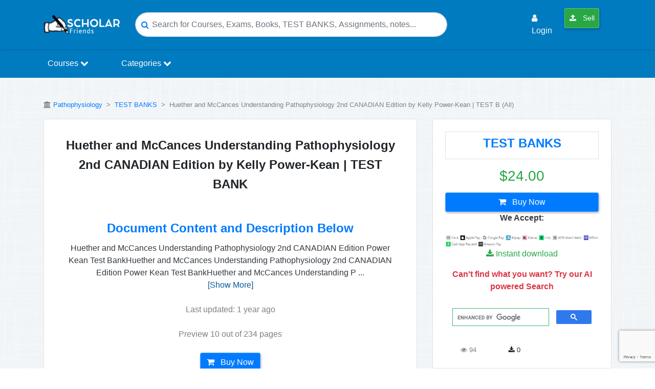

--- FILE ---
content_type: text/html; charset=UTF-8
request_url: https://scholarfriends.com/singlePaper/392594/huether-and-mccances-understanding-pathophysiology-2nd-canadian-edition-power-kean-test-bank
body_size: 21269
content:
<!DOCTYPE html>
<html lang="en">
<head>
    <title>        Huether and McCances Understanding Pathophysiology 2nd CANADIAN Edition by Kelly Power-Kean | TEST BANK – Scholarfriends
 - Scholarfriends</title>

    <meta name="description" content="Huether and McCances Understanding Pathophysiology 2nd CANADIAN Edition Power Kean Test BankHuether and McCances Understanding Pathophysiology 2nd CANADIAN Edit..." />
    <meta charset="utf-8">
    <meta name="viewport" content="width=device-width, initial-scale=1.0">

    
    <meta name="robots" content="index, follow">

    
    <meta name="google-adsense-account" content="ca-pub-9835277071869472">

    
    <link rel="preconnect" href="https://pagead2.googlesyndication.com">
    <link rel="preconnect" href="https://googleads.g.doubleclick.net">

    <meta name="csrf-token" content="CIP7UkX4Hkz34FtMrswoSiJy1Y0aRA2Lb8uCnbvj">

    <!-- Favicons -->
    <link rel="apple-touch-icon" href="https://scholarfriends.com/img/favicon-scholarfriends.png" />
    <link rel="apple-touch-icon" sizes="76x76" href="https://scholarfriends.com/img/favicon-scholarfriends.png" />
    <link rel="apple-touch-icon" sizes="120x120" href="https://scholarfriends.com/img/favicon-scholarfriends.png" />
    <link rel="apple-touch-icon" sizes="152x152" href="https://scholarfriends.com/img/favicon-scholarfriends.png" />
    <link rel="apple-touch-icon" sizes="180x180" href="https://scholarfriends.com/img/favicon-scholarfriends.png" />
    <link rel="icon" sizes="192x192" href="https://scholarfriends.com/img/favicon-scholarfriends.png" />
    <link rel="shortcut icon" sizes="192x192" type="image/x-icon" href="https://scholarfriends.com/img/favicon-scholarfriends.png" />
    <!-- End of Favicons -->

    
    <link rel="canonical" href="https://scholarfriends.com/singlePaper/392594/huether-and-mccances-understanding-pathophysiology-2nd-canadian-edition-power-kean-test-bank" />

    
    <meta property="og:site_name" content="Scholarfriends" />
    <meta property="og:title" content="Huether and McCances Understanding Pathophysiology 2nd CANADIAN Edition by Kelly Power-Kean | TEST BANK" />
    <meta property="og:type" content="website" />
    <meta property="og:description" content="Huether and McCances Understanding Pathophysiology 2nd CANADIAN Edition Power Kean Test BankHuether and McCances Understanding Pathophysiology 2nd CANADIAN Edit..." />
    <meta property="og:image" content="https://browseimages.nyc3.digitaloceanspaces.com/paper-images/2024/Mar/04/KxZIFtdu2024-03-04-03-4465e5c23b25eb6.png" />
    <meta property="og:image:width" content="1200" />
    <meta property="og:image:height" content="630" />
    <meta property="og:locale" content="en_US" />
    
    <meta property="og:url" content="https://scholarfriends.com/singlePaper/392594/huether-and-mccances-understanding-pathophysiology-2nd-canadian-edition-power-kean-test-bank" />

    
    <meta name="twitter:widgets:csp" content="on" />
    
    <meta name="twitter:url" content="https://scholarfriends.com/singlePaper/392594/huether-and-mccances-understanding-pathophysiology-2nd-canadian-edition-power-kean-test-bank" />
    <meta name="twitter:description" content="Huether and McCances Understanding Pathophysiology 2nd CANADIAN Edition Power Kean Test BankHuether and McCances Understanding Pathophysiology 2nd CANADIAN Edit..." />
    <meta name="twitter:card" content="summary_large_image" />
    <meta name="twitter:title" content="Huether and McCances Understanding Pathophysiology 2nd CANADIAN Edition by Kelly Power-Kean | TEST BANK" />
    <meta name="twitter:site" content="Scholarfriends" />
    <meta name="twitter:image" content="https://browseimages.nyc3.digitaloceanspaces.com/paper-images/2024/Mar/04/KxZIFtdu2024-03-04-03-4465e5c23b25eb6.png" />

    <meta name="apple-mobile-web-app-title" content="Scholarfriends" />
    <meta name="apple-mobile-web-app-capable" content="yes" />
    <meta name="apple-mobile-web-app-status-bar-style" content="black-translucent" />

    <!-- Other Metas -->
    <meta itemprop="dateCreated" content="2024-03-04T14:44:43+03:00">
    <meta itemprop="datePublished" content="2024-03-04T14:44:43+03:00">
    <meta itemprop="dateModified" content="2024-12-31T21:49:24+03:00">
    <meta itemprop="thumbnailUrl" content="https://browseimages.nyc3.digitaloceanspaces.com/paper-images/2024/Mar/04/KxZIFtdu2024-03-04-03-4465e5c23b25eb6.png">
    <meta itemprop="url" content="https://scholarfriends.com/singlePaper/392594/huether-and-mccances-understanding-pathophysiology-2nd-canadian-edition-power-kean-test-bank">
    <meta itemprop="name" content="Huether and McCances Understanding Pathophysiology 2nd CANADIAN Edition by Kelly Power-Kean | TEST BANK-Scholarfriends">
    <meta itemprop="author" content="Scholarfriends">
    <meta name="author" content="Scholarfriends">
    <meta name="p:domain_verify" content="5b5103c7a9b11d33aaddfd918a34e2d4"/>
    <meta name="cf-2fa-verify" content="7ghyjLsXPlx0sQ2XjzxK">

    <!-- custom styles -->
    <link href="https://scholarfriends.com/custom/bootstrap.min.css" rel="stylesheet">
    <link href="https://scholarfriends.com/custom/extra.css" rel="stylesheet">

    
    <style>
        .sf-search-tip{
            font-size: 12px;
            color: #6c757d;
            margin: 0 0 10px 0;
            line-height: 1.2;
        }
        .sf-search-hl{
            background: #fff3cd;
            color: #d63384;
            padding: 0 2px;
            border-radius: 2px;
        }
        .doc-search-results{
            max-height: 60vh;
            overflow-y: auto;
            padding-right: 6px;
        }
        .doc-search-results .card{
            border: 1px solid rgba(0,0,0,0.08);
        }
        .doc-search-results a.search-result-item{
            display: block;
            text-decoration: none;
        }
        .doc-search-results a.search-result-item:hover{
            text-decoration: none;
            opacity: 0.95;
        }
    </style>
    

        
    <script src="https://scholarfriends.com/js/app.js" type="685ddb09ba92d73a66be0990-text/javascript"></script>
    <link href="https://scholarfriends.com/css/jquery.datetimepicker.css" rel="stylesheet" type="text/css">
    <link href="https://scholarfriends.com/sweetalert/dist/sweetalert.css" rel="stylesheet">
    <link href="https://scholarfriends.com/css/fontawesome-all.css" rel="stylesheet">

    
    <link rel="stylesheet" href="https://cdnjs.cloudflare.com/ajax/libs/font-awesome/4.7.0/css/font-awesome.min.css">

    <link href="https://cdnjs.cloudflare.com/ajax/libs/toastr.js/latest/css/toastr.min.css" rel="stylesheet">
    <link rel="stylesheet" href="https://scholarfriends.com/css/modal.css">
    <link rel="stylesheet" href="https://scholarfriends.com/css/auths.css">

    <!-- Global site tag (gtag.js) - Google Analytics -->
    <script async src="https://www.googletagmanager.com/gtag/js?id=UA-145392676-1" type="685ddb09ba92d73a66be0990-text/javascript"></script>

                <script type="685ddb09ba92d73a66be0990-text/javascript" src='https://platform-api.sharethis.com/js/sharethis.js#property=5e9f4eb67ddbf2001271a0dd&product=inline-share-buttons&cms=sop' async='async'></script>
        <script type="685ddb09ba92d73a66be0990-text/javascript">
        window.dataLayer = window.dataLayer || [];
        function gtag(){dataLayer.push(arguments);}
        gtag('js', new Date());
        gtag('config', 'UA-145392676-1');
    </script>

    
        
    </head>
<body>

<nav class="navbar navbar-expand-lg sticky-top" style="background-color:#007bc0;box-shadow:1px 2px 4px rgba(0,0,0,0.1);">
    <div class="container">
        <div class="header-floating-menu-container d-md-none d-lg-none d-xl-none">
            <span class="mobile-menu-toggler text-white" onclick="if (!window.__cfRLUnblockHandlers) return false; toggleMenu()" data-cf-modified-685ddb09ba92d73a66be0990-="">
                <span class="span-bar-one text-white"></span>
                <span class="span-bar-two text-white"></span>
                <span class="span-bar-one text-white"></span>
            </span>
            <ul class="menu-category menu-absolute" id="menuList">
                <div class="d-md-none p-1 border-bottom">
                    <img src="https://scholarfriends.com/img/browesgrades-logo.png" width="100" alt="Scholarfriendslogo">
                    <span class="mobile-close-menu-btn text-white" onclick="if (!window.__cfRLUnblockHandlers) return false; toggleMenu()" data-cf-modified-685ddb09ba92d73a66be0990-="">&times;</span>
                </div>
                <li>
                    <a class="" href="https://scholarfriends.com/searchResults">
                        <i class="fa fa-arrow-circle-right"></i> Find Study Resources
                    </a>
                </li>
                                    <li>
                        <a class="" href="#LoginModal" data-toggle="modal">
                            <i class="fa fa-user"></i> Login
                        </a>
                    </li>
                                <li>
                    <a class="btn btn-success btn-sm text-light nav-link" href="https://scholarfriends.com/member/papers/store"> <i class="fa fa-upload"></i> Sell</a>
                </li>
            </ul>
        </div>

        <a href="https://scholarfriends.com">
            <img class="s-log0-mob" src="https://scholarfriends.com/img/browesgrades-logo.png" alt="scholarfriends logo" width="150"/>
        </a>

        <button class="navbar-toggler custom-toggle" type="button" data-toggle="collapse" data-target="#navbarSupportedContent" aria-controls="navbarSupportedContent" aria-expanded="false" aria-label="Toggle navigation">
            <span class="search-icon"><i class="fa fa-search text-white"></i></span>
        </button>

        <div class="d-md-none mr-0 fs-20">
                            <span class="user-login-icon">
                    <a href="https://scholarfriends.com/login" class="text-dark">
                        <i class="fa fa-user-circle text-primary"></i>
                    </a>
                </span>
                    </div>

        
        <div class="collapse navbar-collapse" id="navbarSupportedContent">
            <form class="header-search-form mx-md-auto" action="https://scholarfriends.com/searchResults">
                <div class="hsf-input-form">
                    <i class="fa fa-search text-primary"></i>
                    <input class="form-control input-search-rounded" onclick="if (!window.__cfRLUnblockHandlers) return false; openSearchModal()" name="search" id="keyword" type="search" placeholder="Search for Courses, Exams, Books, TEST BANKS, Assignments, notes..." aria-label="Search" data-cf-modified-685ddb09ba92d73a66be0990-="">
                </div>
            </form>

            <ul class="navbar-nav ml-auto d-none d-lg-flex">
                                    <li class="nav-item p-md-1 m-md-1">
                        <a class="nav-link text-light" href="#LoginModal" data-toggle="modal">
                            <i class="fa fa-user"></i> Login
                        </a>
                    </li>
                
                <li class="nav-item p-md-1 m-md-1">
                    <a class="btn btn-success btn-sm text-light nav-link" href="https://scholarfriends.com/member/papers/store"> <i class="fa fa-upload"></i> Sell</a>
                </li>

                <li class="nav-item p-md-1 m-md-1">
                                    </li>
            </ul>
        </div>
    </div>
</nav>

<nav class="navbar navbar-expand-lg py-0 shadow-sm menu_section">
    <div class="container">
        <div class="collapse navbar-collapse" id="navbarSupportedContent">
            <ul class="navbar-nav">
                <li class="nav-item">
                    <div class="dropdown">
                        <a href="#" class="nav-link dropbtn">Courses <i class='fa fa-chevron-down'></i></a>
                        <div class="dropdown-content rounded-bottom border">
                            <div class="row">
                                <div class="col-12">
                                    <h5 class="p-3 text-site">Courses</h5>
                                </div>
                                                                                                            <div class="col-md-3">
                                            <a href="https://scholarfriends.com/course/1-software-engineering">Software Engineering</a>
                                        </div>
                                                                            <div class="col-md-3">
                                            <a href="https://scholarfriends.com/course/2-economics-and-statistics">Economics and Statistics</a>
                                        </div>
                                                                            <div class="col-md-3">
                                            <a href="https://scholarfriends.com/course/9-business-law">Business Law</a>
                                        </div>
                                                                            <div class="col-md-3">
                                            <a href="https://scholarfriends.com/course/10-anthropology">Anthropology</a>
                                        </div>
                                                                            <div class="col-md-3">
                                            <a href="https://scholarfriends.com/course/11-architecture">Architecture</a>
                                        </div>
                                                                            <div class="col-md-3">
                                            <a href="https://scholarfriends.com/course/12-art">Art</a>
                                        </div>
                                                                            <div class="col-md-3">
                                            <a href="https://scholarfriends.com/course/13-asian-studies">Asian Studies</a>
                                        </div>
                                                                            <div class="col-md-3">
                                            <a href="https://scholarfriends.com/course/14-astronomy">Astronomy</a>
                                        </div>
                                                                            <div class="col-md-3">
                                            <a href="https://scholarfriends.com/course/15-biology">Biology</a>
                                        </div>
                                                                            <div class="col-md-3">
                                            <a href="https://scholarfriends.com/course/16-business">Business</a>
                                        </div>
                                                                        <div class="col-md-12 text-center p-4">
                                        <a href="https://scholarfriends.com/courses" class="btn btn-primary view-all-btn">Browse All Courses</a>
                                    </div>
                                                            </div>
                        </div>
                    </div>
                </li>

                <li class="nav-item mx-lg-5">
                    <div class="dropdown">
                        <a href="#" class="nav-link dropbtn">Categories <i class='fa fa-chevron-down'></i></a>
                        <div class="dropdown-content rounded-bottom border">
                            <div class="row">
                                <div class="col-12">
                                    <h5 class="p-3 text-site">Categories</h5>
                                </div>
                                                                                                            <div class="col-md-3">
                                            <a href="https://scholarfriends.com/category/1-exam">EXAM</a>
                                        </div>
                                                                            <div class="col-md-3">
                                            <a href="https://scholarfriends.com/category/2-summary">Summary</a>
                                        </div>
                                                                            <div class="col-md-3">
                                            <a href="https://scholarfriends.com/category/3-study-notes">Study Notes</a>
                                        </div>
                                                                            <div class="col-md-3">
                                            <a href="https://scholarfriends.com/category/4-question-paper-qp">QUESTION PAPER (QP)</a>
                                        </div>
                                                                            <div class="col-md-3">
                                            <a href="https://scholarfriends.com/category/5-questions-answers">QUESTIONS &amp; ANSWERS</a>
                                        </div>
                                                                            <div class="col-md-3">
                                            <a href="https://scholarfriends.com/category/6-case-study">CASE STUDY</a>
                                        </div>
                                                                            <div class="col-md-3">
                                            <a href="https://scholarfriends.com/category/7-class-notes">Class Notes</a>
                                        </div>
                                                                            <div class="col-md-3">
                                            <a href="https://scholarfriends.com/category/8-essay">ESSAY</a>
                                        </div>
                                                                            <div class="col-md-3">
                                            <a href="https://scholarfriends.com/category/10-presentation">Presentation</a>
                                        </div>
                                                                            <div class="col-md-3">
                                            <a href="https://scholarfriends.com/category/11-report">Report</a>
                                        </div>
                                                                        <div class="col-md-12 text-center p-4">
                                        <a href="https://scholarfriends.com/categories" class="btn btn-primary view-all-btn">Browse All Categories</a>
                                    </div>
                                                            </div>
                        </div>
                    </div>
                </li>

            </ul>
        </div>
    </div>
</nav>


<div class="modal fade" id="searchModal" tabindex="-1" role="dialog" aria-labelledby="searchModalLabel" aria-hidden="true">
    <div class="modal-dialog modal-lg modal-dialog-centered" role="document">
        <div class="modal-content">
            <div class="modal-header">
                <h5 class="modal-title" id="searchModalLabel">
                    <i class="fa fa-search mr-1"></i> Search
                </h5>
                <button type="button" class="close" data-dismiss="modal" aria-label="Close">
                    <span aria-hidden="true">&times;</span>
                </button>
            </div>

            <div class="modal-body" id="modal_search_res">
                <input
                    type="text"
                    class="form-control"
                    id="searchProducts"
                    name="search"
                    placeholder="Type a title, author, course, etc…"
                    autocomplete="off"
                />

                <div class="mt-3 doc-search-results">
                    <h5 class="text-success mb-1">Search Results</h5>
                    <div class="sf-search-tip">Tip: shorter searches usually return better matches.</div>
                </div>
            </div>
        </div>
    </div>
</div>







        <style>
        .keytag {
            display: inline-block;
            border-radius: 25px;
            border: 1px solid #d1ebfb;
            background-color: #f6fcff;
            padding: 10px 20px;
            margin-bottom: 10px;
            color: #199be9;
            font-size: 1em;
            font-weight: 400;
            cursor: pointer;
        }
        .keytag a{
            text-decoration: none!important;
        }
        .tags-container .keytag:not(:last-child) {
            margin-right: 8px;
        }
        .keytag:hover {
            color: #ffffff!important;
            background-color: #007bc0!important;
        }
        .lc-1 {
            -webkit-line-clamp: 1;
        }
        .lc-1, .lc-2, .lc-3, .lc-4, .lc-5, .lc-6 {
            display: -webkit-box;
            -webkit-box-orient: vertical;
            overflow: hidden;
        }
        .recommended-img{
            width: 100px;
        }
        .carousel-control-next,
        .carousel-control-prev {
            filter: invert(100%);
        }
        #viewprev canvas {
            width: 100% !important;
        }
        #loaderr {
            height: 922px;
            overflow: auto;
        }
        #more {
            display: none;
        }
        /*Rating with review count*/
        .reviews-section {
            max-width: 500px;
            margin: 0 auto;
        }

        .rating-star-div {
            display: flex;
            align-items: center;
            margin-bottom: 10px;
        }

        .rating-stars {
            min-width: 100px;
            text-align: right;
            color: #eca41d;
        }

        .rating-bar {
            flex-grow: 1;
            margin: 0 10px;
        }

        .rating-bar .progress {
            height: 10px;
            background-color: #e9ecef;
            border-radius: 5px;
            overflow: hidden;
        }

        .rating-bar .progress-bar {
            background-color: #007bc0;
        }

        .rating-quantity {
            min-width: 30px;
            text-align: right;
            color: #6c757d;
        }
        /*End rating with review count*/
    </style>
    <br>
 
<div class="my-3 text-center">
        
        <ins class="adsbygoogle"
             style="display:block"
             data-ad-client="ca-pub-9835277071869472"
             data-ad-slot="0000000000" 
             data-ad-format="auto"
             data-full-width-responsive="true"></ins>
    </div>

    <script type="685ddb09ba92d73a66be0990-text/javascript">
        (adsbygoogle = window.adsbygoogle || []).push({});
    </script>

        <div class="container">
        <div class="row">
            <div class="col-md-12">
                <p class="text-grey">
                    <small>
                        <i class="fa fa-university"></i>
                        <a href="https://scholarfriends.com/course/172-pathophysiology">Pathophysiology</a>
                        &nbsp;>&nbsp;
                        <a href="https://scholarfriends.com/category/35-test-bank">TEST BANKS</a>
                        &nbsp;>&nbsp;
                        Huether and McCances Understanding Pathophysiology 2nd CANADIAN Edition by Kelly Power-Kean | TEST B&nbsp;(All)
                    </small>
                </p>
            </div>
            <div class="col-md-8">
                <div class="col-md-12 bg-white rounded border p-4">
                                        <div class="col-md-12 p-2">
                        <h1 class="doc_title text-center"><b>Huether and McCances Understanding Pathophysiology 2nd CANADIAN Edition by Kelly Power-Kean | TEST BANK</b></h1>

                        
                        
                        
                        
                                                <h3 class="doc_title text-center text-primary mt-2 mt-md-5"><b> Document Content and Description Below</b></h3>


<div class="text-center mt-1 mt-md-1 text-dark">
    <div id="desc-short">
        Huether and McCances Understanding Pathophysiology 2nd CANADIAN Edition Power Kean Test BankHuether and McCances Understanding Pathophysiology 2nd CANADIAN Edition Power Kean Test BankHuether and McCances Understanding P
                    <span id="dots">...</span>
            </div>

    <div id="more" style="display:none;">
        Huether and McCances Understanding Pathophysiology 2nd CANADIAN Edition Power Kean Test BankHuether and McCances Understanding Pathophysiology 2nd CANADIAN Edition Power Kean Test BankHuether and McCances Understanding Pathophysiology 2nd CANADIAN Edition Power Kean Test BankHuether and McCances Understanding Pathophysiology 2nd CANADIAN Edition Power Kean Test BankHuether and McCances Understanding Pathophysiology 2nd CANADIAN Edition Power Kean Test BankHuether and McCances Understanding Pathophysiology 2nd CANADIAN Edition Power Kean Test BankHuether and McCances Understanding Pathophysiology 2nd CANADIAN Edition Power Kean Test BankHuether and McCances Understanding Pathophysiology 2nd CANADIAN Edition Power Kean Test BankHuether and McCances Understanding Pathophysiology 2nd CANADIAN Edition Power Kean Test BankHuether and McCances Understanding Pathophysiology 2nd CANADIAN Edition Power Kean Test Bank
    </div>

            <a style="color:#0A5A97; cursor:pointer;" onclick="if (!window.__cfRLUnblockHandlers) return false; readMore()" id="myBtn" data-cf-modified-685ddb09ba92d73a66be0990-="">[Show More]</a>
    </div>

                                                    <p class="text-center text-grey mt-4">Last updated: 1 year ago</p>
                                                                        <p class="text-center text-grey mt-4">
                            Preview 10 out&nbsp;of&nbsp;234&nbsp;pages
                        </p>
                    </div>
                    <div class="row">
                        <div class="col-md-11 mx-auto">
                                                        <div class="row text-center">
                                    <div class="col-md-12 px-2">
                                        <a href="https://scholarfriends.com/add-to-cart/392594" class="btn btn-primary">
                                            <i class="fa fa-shopping-cart"></i> Buy Now
                                        </a>
                                        <p class="text-success">
                                            <i class="fa fa-download text-success"></i> Instant download
                                        </p>
                                        <p class="text-dark font-weight-bold">We Accept:</p>
                                        <img src="https://scholarfriends.com/img/we_acceept.jpg"
                                             width="100%"
                                             alt="Payment methods accepted on Scholarfriends (We Accept)">
                                    </div>
                                </div>
                                                    </div>
                    </div>
                </div>
                <div class="col-md-12 bg-white rounded border my-2">
                    <div class="row">
                        <div class="col-md-12 p-4" style="background: #d1e9fe99">
                            <div class="scribd-card-row pos-relative">
                                                                    <div id="loaderr">
                                        <div id="viewprev" class="text-center">
                                            <div class="preloader-sec">
                                                <img src="https://scholarfriends.com/img/ajax-loader.gif"
                                                     alt="Loading document previews for Huether and McCances Understanding Pathophysiology 2nd CANADIAN Edition by Kelly Power-Kean | TEST BANK">
                                                <p class="">Loading document previews ...</p>
                                            </div>
                                        </div>
                                    </div>
                                                                <div style="clear:both;"></div>
                            </div>
                        </div>
                    </div>
                    <div class="row">
                        <div class="col-md-11 mx-auto">
                                                            <div class="row text-center my-2">
                                    <div class="col-md-12 py-4">
                                        <p><i class="fa fa-check"></i> Buy this document to get the full access instantly</p>
                                        <p><i class="fa fa-check"></i> Instant Download Access after purchase</p>
                                        <a href="https://scholarfriends.com/add-to-cart/392594" class="btn btn-primary">
                                            <i class="fa fa-shopping-cart"></i> Buy Now
                                        </a>
                                        <p class="text-success">
                                            <i class="fa fa-download text-success"></i> Instant download
                                        </p>
                                        <p class="text-dark font-weight-bold">We Accept:</p>
                                        <img src="https://scholarfriends.com/img/we_acceept.jpg"
                                             width="100%"
                                             alt="Payment methods accepted on Scholarfriends (We Accept)">
                                    </div>
                                </div>
                                                        <link itemprop="availability" href="http://schema.org/InStock">
                        </div>
                        <div class="col-md-11 mx-auto">
                            <hr/>
                            <a href="#dmca_report_modal" data-toggle="modal" class="btn btn-outline-danger btn-sm float-right border border-danger border-1">
                                <i class="fa fa-flag"></i> Report Copyright Violation
                            </a>
                        </div>
                    </div>
                </div>
                                <div class="col-md-12 bg-white rounded border p-4 my-2" style="max-height:400px; overflow-y:auto;">
                    <h2>Reviews( 0 )</h2>
                    <div class="row">
                                            </div>
                </div>
            </div>
            <div class="col-md-4">
                <div class="col-md-12 bg-white rounded border p-4 mb-2">
                    <div class="text-center shadow py-2 border border-1">
                        <h4 class="text-primary font-weight-bold ">
                            <a href="https://scholarfriends.com/category/35-test-bank">
                                TEST BANKS
                            </a>
                        </h4>
                    </div>
                    <h3 class="my-3 text-center text-success">
                                                $24.00</h3>
                                            <div class="row">
                        <div class="col-md-12">
                                                            <div class="row text-center">
                                    <div class="col-md-12">
                                        <a href="https://scholarfriends.com/add-to-cart/392594" class="btn btn-primary btn-block">
                                            <i class="fa fa-shopping-cart"></i> Buy Now
                                        </a>
                                        <p class="text-dark font-weight-bold">We Accept:</p>
                                        <img src="https://scholarfriends.com/img/we_acceept.jpg"
                                             width="100%"
                                             alt="Payment methods accepted on Scholarfriends (We Accept)">
                                        <p class="text-success">
                                            <i class="fa fa-download text-success"></i> Instant download
                                        </p>
                                    </div>
                                    <div class="col-md-12">
                                        <p class="text-danger">
                                            <b>Can't find what you want? Try our AI powered Search</b>
                                        </p>
                                        <script async src="https://cse.google.com/cse.js?cx=d706e487ddfcd4427" type="685ddb09ba92d73a66be0990-text/javascript">
                                        </script>
                                        <div class="gcse-search"></div>
                                                                            </div>
                                </div>
                                                    </div>
                    </div>
                    <div class="row col-md-12 mt-3">
                        <div class="col-4 col-md text-center text-grey">
                            <small><i class="fa fa-eye"></i> 94</small>
                        </div>
                        <div class="col-4 col-md text-center">
                            <small><i class="fa fa-download"></i> 0</small>
                        </div>
                        <div class="col-4 col-md">
                            <small class="side_rating">
                                                            </small>
                        </div>
                    </div>
                </div>
                <div class="col-md-12 bg-white rounded border p-4 mb-2">
                                                                                                        <h3>Document information</h3>
                    <hr />
                    <p>Connected school, study & course</p>
                    <hr />
                    <p><b>About the document</b></p>
                    <hr />
                    <div class="row text-grey">
                        <div class="col-5">
                            <p>Uploaded On</p>
                        </div>
                        <div class="col-7">
                            <p>Mar 04, 2024</p>
                        </div>
                    </div>
                    <div class="row text-grey">
                        <div class="col-5">
                            <p>Number of pages</p>
                        </div>
                        <div class="col-7">
                            <p>234</p>
                        </div>
                    </div>
                    <div class="row text-grey">
                        <div class="col-5">
                            <p>Written&nbsp;in</p>
                        </div>
                        <div class="col-7">
                            <p>All</p>
                        </div>
                    </div>
                    <div class="row text-grey">
                        <div class="col-5">
                            <p class="text-dark"><a href="https://scholarfriends.com/categories">Type</a></p>
                        </div>
                        <div class="col-7">
                            <p class="font-weight-bold">
                                <a href="https://scholarfriends.com/category/35-test-bank">
                                    TEST BANKS
                                </a>
                            </p>
                        </div>
                    </div>
                </div>
                <div class="col-md-12 bg-white rounded border p-4 mb-2">
                    <div class="row">
                        <div class="col-6 align-self-center justify-content-center">
                            <h4><b>Seller</b></h4>
                        </div>
                        <div class="col-6">
                            <form action="https://scholarfriends.com/followUser" method="POST">
                                <input type="hidden" name="form_model" value="App\Models\Core\Follower">
                                <input name="_token" type="hidden" value="CIP7UkX4Hkz34FtMrswoSiJy1Y0aRA2Lb8uCnbvj" >
                                <input type="hidden" name="id" value="">
                                <input type="hidden" name="follower_id" value="6974">
                                <input type="hidden" name="followed_by" value="">
                                <input type="hidden" name="status" value="1">
                                                                <button type="submit" class="btn btn-default float-right" title="Please login to follow other members" disabled name="Follow">
                                    <i class="fas fa-user-plus"></i> Follow
                                </button>
                                
                            </form>
                        </div>
                    </div>
                    <hr/>
                    <div class="row">
                        <div class="col-4">
                            <img src="https://scholarfriends.com/custom/im2.png"
                                 width="100%"
                                 alt="Profile illustration for NurseGrade"
                                 class="seller_img">
                        </div>
                        <div class="col-8">
                            <h5>
                                <b>
                                                                        <a href="https://scholarfriends.com/seller/nursegrade-6974">
                                        NurseGrade
                                    </a>
                                </b>
                            </h5>
                            <p class="text-grey">
                                <small>Member since 4 years</small>
                            </p>
                            <p class="text-grey">
                                <small>219 Documents Sold</small>
                            </p>
                        </div>
                    </div>
                                            <div class="row">
                            <div class="col-md-12">
                                <div class="reviews-section">
                                    <h5 class="mb-4">Reviews Received</h5>
                                                                                                                                                        <div class="rating-star-div">
                                            <!-- Stars -->
                                            <div class="rating-stars">
                                                                                                    <i class="fas fa-star"></i>
                                                                                                    <i class="fas fa-star"></i>
                                                                                                    <i class="fas fa-star"></i>
                                                                                                    <i class="fas fa-star"></i>
                                                                                                    <i class="fas fa-star"></i>
                                                                                            </div>
                                            <div class="rating-bar">
                                                <div class="progress">
                                                    <div class="progress-bar" role="progressbar"
                                                         style="width: 77.41935483871%"
                                                         aria-valuenow="77.41935483871" aria-valuemin="0" aria-valuemax="100">
                                                    </div>
                                                </div>
                                            </div>
                                            <div class="rating-quantity">
                                                24
                                            </div>
                                        </div>
                                                                                                                    <div class="rating-star-div">
                                            <!-- Stars -->
                                            <div class="rating-stars">
                                                                                                    <i class="fas fa-star"></i>
                                                                                                    <i class="fas fa-star"></i>
                                                                                                    <i class="fas fa-star"></i>
                                                                                                    <i class="fas fa-star"></i>
                                                                                            </div>
                                            <div class="rating-bar">
                                                <div class="progress">
                                                    <div class="progress-bar" role="progressbar"
                                                         style="width: 12.903225806452%"
                                                         aria-valuenow="12.903225806452" aria-valuemin="0" aria-valuemax="100">
                                                    </div>
                                                </div>
                                            </div>
                                            <div class="rating-quantity">
                                                4
                                            </div>
                                        </div>
                                                                                                                    <div class="rating-star-div">
                                            <!-- Stars -->
                                            <div class="rating-stars">
                                                                                                    <i class="fas fa-star"></i>
                                                                                                    <i class="fas fa-star"></i>
                                                                                                    <i class="fas fa-star"></i>
                                                                                            </div>
                                            <div class="rating-bar">
                                                <div class="progress">
                                                    <div class="progress-bar" role="progressbar"
                                                         style="width: 9.6774193548387%"
                                                         aria-valuenow="9.6774193548387" aria-valuemin="0" aria-valuemax="100">
                                                    </div>
                                                </div>
                                            </div>
                                            <div class="rating-quantity">
                                                3
                                            </div>
                                        </div>
                                                                                                                    <div class="rating-star-div">
                                            <!-- Stars -->
                                            <div class="rating-stars">
                                                                                                    <i class="fas fa-star"></i>
                                                                                                    <i class="fas fa-star"></i>
                                                                                            </div>
                                            <div class="rating-bar">
                                                <div class="progress">
                                                    <div class="progress-bar" role="progressbar"
                                                         style="width: 0%"
                                                         aria-valuenow="0" aria-valuemin="0" aria-valuemax="100">
                                                    </div>
                                                </div>
                                            </div>
                                            <div class="rating-quantity">
                                                0
                                            </div>
                                        </div>
                                                                                                                    <div class="rating-star-div">
                                            <!-- Stars -->
                                            <div class="rating-stars">
                                                                                                    <i class="fas fa-star"></i>
                                                                                            </div>
                                            <div class="rating-bar">
                                                <div class="progress">
                                                    <div class="progress-bar" role="progressbar"
                                                         style="width: 0%"
                                                         aria-valuenow="0" aria-valuemin="0" aria-valuemax="100">
                                                    </div>
                                                </div>
                                            </div>
                                            <div class="rating-quantity">
                                                0
                                            </div>
                                        </div>
                                                                    </div>

                            </div>
                        </div>
                                        <div class="row py-2">
                        <div class="col-md-12">
                            <a class="btn btn-primary btn-block" href="https://scholarfriends.com/message/6974?prf=392594">
                                Send Message
                            </a>
                        </div>
                    </div>
                </div>

                
                
                <div class="col-md-12 bg-white rounded border p-4 mb-2" style="max-height:300px; overflow-y:auto;">
                    <h5><b>Additional information</b></h5>
                    <hr />
                    <div class="row text-grey">
                        <div class="col-md-12">
                            <p>This document has been written for:</p>
                        </div>
                    </div>
                    <div class="row text-grey">
                        <div class="col-5">
                            <p><a href="https://scholarfriends.com/courses" class="text-dark">Course</a></p>
                        </div>
                        <div class="col-7">
                            <p class="font-weight-bold">
                                <a href="https://scholarfriends.com/course/172-pathophysiology">
                                    Pathophysiology
                                </a>
                            </p>
                        </div>
                    </div>
                    <div class="row text-grey">
                        <div class="col-5">
                            <p><a href="https://scholarfriends.com/categories" class="text-dark">Category</a></p>
                        </div>
                        <div class="col-7">
                            <p class="font-weight-bold">
                                <a href="https://scholarfriends.com/category/35-test-bank">
                                    TEST BANKS
                                </a>
                            </p>
                        </div>
                    </div>
                    <div class="row text-grey">
                        <div class="col-5">
                            <p><small>Uploaded </small></p>
                        </div>
                        <div class="col-7">
                            <p>Mar 04, 2024</p>
                        </div>
                    </div>
                    <div class="row text-grey">
                        <div class="col-5">
                            <p>Downloads</p>
                        </div>
                        <div class="col-7">
                            <p><i class="fa fa-download"></i>&nbsp;0</p>
                        </div>
                    </div>
                    <div class="row text-grey">
                        <div class="col-5">
                            <p>Views</p>
                        </div>
                        <div class="col-7">
                            <p><i class="fa fa-eye"></i>&nbsp;94</p>
                        </div>
                    </div>
                </div>
                <div class="col-md-12 bg-white rounded border p-4 mb-2" style="max-height:300px; overflow-y:auto;">
                    <h5><b>Document Keyword Tags</b></h5>
                    <hr />
                    <div class="row text-grey">
                                                    <div class="tags-container">
                                                                    <a href="https://scholarfriends.com/searchResults?search=Huether"
                                       class="keytag"
                                       role="button"
                                       aria-label="Search more documents related to Huether">
                                        Huether
                                    </a>
                                                                    <a href="https://scholarfriends.com/searchResults?search=Test Bank"
                                       class="keytag"
                                       role="button"
                                       aria-label="Search more documents related to Test Bank">
                                        Test Bank
                                    </a>
                                                                    <a href="https://scholarfriends.com/searchResults?search=Huether and McCances Understanding Pathophysiology"
                                       class="keytag"
                                       role="button"
                                       aria-label="Search more documents related to Huether and McCances Understanding Pathophysiology">
                                        Huether and McCances Understanding Pathophysiology
                                    </a>
                                                                    <a href="https://scholarfriends.com/searchResults?search=McCances Understanding Pathophysiology 2nd CANADIA"
                                       class="keytag"
                                       role="button"
                                       aria-label="Search more documents related to McCances Understanding Pathophysiology 2nd CANADIA">
                                        McCances Understanding Pathophysiology 2nd CANADIA
                                    </a>
                                                            </div>
                                            </div>
                </div>
            </div>
        </div>
    </div>
    <div class="container-fluid bg-white">
                    <div class="row mx-auto my-auto py-2">
                <div class="col-md-6 my-2 text-center">
                    <h4>More From NurseGrade</h4>
                                        <a href="https://scholarfriends.com/seller/nursegrade-6974"> View all NurseGrade's  documents  »</a>
                </div>
                <div class="col-md-6 my-2 text-center">
                    <div class="header-search-form">
                        <div class="hsf-input-form">
                            <i class="fa fa-search text-primary"></i>
                            <input class="form-control input-search-rounded" name="search" id="user_search_keyword" type="search" placeholder="Search for documents" aria-label="Search">
                        </div>
                    </div>
                </div>
                <div class="col-md-12" id="sellerDocs">
                    <div id="carouselSellerPapersIndicators" class="carousel slide w-100" data-interval="false">
    <div class="carousel-inner" role="listbox">
                    <div class="carousel-item active">
                <div class="container">
                    <div class="row">
                                                    <div class="col-12 col-lg-3 mt-1">
                                <div class="card">
                                    <div class="card-body">
                                        <div class="row">
                                            <div class="col-5 col-md-5 my-md-2">
                                                                                                    <img src="https://browseimages.nyc3.digitaloceanspaces.com/paper-images/2024/Feb/27/halWFsxS2024-02-27-11-3265dd9e13a69a8.png" width="100%" alt="preview" class="border rounded result_img">
                                                                                            </div>
                                            <div class="col-7 col-md-7 my-2">
                                                <div class="row">
                                                    <div class="col-md-12 mt-2">
                                                        <h4 class="float-md-right text-success font-weight-bold">$19</h4>
                                                    </div>
                                                    <div class="col-md-12 mt-2">
                                                        <p class="float-md-right"><i class="fa fa-file-text-o"></i> 322 Pages</p>
                                                    </div>
                                                </div>
                                            </div>
                                            <div class="col-md-12 my-2">
                                                <p class="lc-1 font-weight-bold" title="Current Diagnosis and Treatment Obstetrics and Gynecology by DeCherney, Lauren Nathan, Laufer, Roman | TEST BANK">
                                                    <a href="https://scholarfriends.com/singlePaper/390925/current-diagnosis-and-treatment-obstetrics-and-gynecology-by-alan-test-bank" style="text-decoration:none;" >Current Diagnosis and Treatment Obstetrics and Gynecology by DeCherney, Lauren Nathan, Laufer, Roman | TEST BANK</a>
                                                </p>
                                                <p class="text-grey">

                                                    <small>,
                                                                                                                    Dec 08, 2025
                                                                                                            </small>
                                                </p>
                                            </div>
                                        </div>
                                    </div>
                                </div>
                            </div>
                                                    <div class="col-12 col-lg-3 mt-1">
                                <div class="card">
                                    <div class="card-body">
                                        <div class="row">
                                            <div class="col-5 col-md-5 my-md-2">
                                                                                                    <img src="https://browseimages.nyc3.digitaloceanspaces.com/paper-images/2024/Feb/26/NgVni29n2024-02-26-02-0565dc70741914f.png" width="100%" alt="preview" class="border rounded result_img">
                                                                                            </div>
                                            <div class="col-7 col-md-7 my-2">
                                                <div class="row">
                                                    <div class="col-md-12 mt-2">
                                                        <h4 class="float-md-right text-success font-weight-bold">$18</h4>
                                                    </div>
                                                    <div class="col-md-12 mt-2">
                                                        <p class="float-md-right"><i class="fa fa-file-text-o"></i> 167 Pages</p>
                                                    </div>
                                                </div>
                                            </div>
                                            <div class="col-md-12 my-2">
                                                <p class="lc-1 font-weight-bold" title="Test Bank for Fundamental Orthopedic Management for the Physical Therapist Assistant 4th Edition by Robert C. Manske">
                                                    <a href="https://scholarfriends.com/singlePaper/390636/fundamental-orthopedic-management-for-the-physical-therapist-assistant-4th-edition-manske-test-bank" style="text-decoration:none;" >Test Bank for Fundamental Orthopedic Management for the Physical Therapist Assistant 4th Edition by Robert C. Manske</a>
                                                </p>
                                                <p class="text-grey">

                                                    <small>,
                                                                                                                    Dec 04, 2025
                                                                                                            </small>
                                                </p>
                                            </div>
                                        </div>
                                    </div>
                                </div>
                            </div>
                                                    <div class="col-12 col-lg-3 mt-1">
                                <div class="card">
                                    <div class="card-body">
                                        <div class="row">
                                            <div class="col-5 col-md-5 my-md-2">
                                                                                                    <img src="https://browseimages.nyc3.digitaloceanspaces.com/paper-images/2024/Feb/24/BOqiVEUO2024-02-24-05-2265d9fbb0551df.png" width="100%" alt="preview" class="border rounded result_img">
                                                                                            </div>
                                            <div class="col-7 col-md-7 my-2">
                                                <div class="row">
                                                    <div class="col-md-12 mt-2">
                                                        <h4 class="float-md-right text-success font-weight-bold">$19</h4>
                                                    </div>
                                                    <div class="col-md-12 mt-2">
                                                        <p class="float-md-right"><i class="fa fa-file-text-o"></i> 547 Pages</p>
                                                    </div>
                                                </div>
                                            </div>
                                            <div class="col-md-12 my-2">
                                                <p class="lc-1 font-weight-bold" title="Test Bank for Organic Chemistry 9th Edition by John McMurry | All 31 Chapters">
                                                    <a href="https://scholarfriends.com/singlePaper/390265/organic-chemistry-9th-edition-mcmurry-test-bank" style="text-decoration:none;" >Test Bank for Organic Chemistry 9th Edition by John McMurry | All 31 Chapters</a>
                                                </p>
                                                <p class="text-grey">

                                                    <small>,
                                                                                                                    Nov 30, 2025
                                                                                                            </small>
                                                </p>
                                            </div>
                                        </div>
                                    </div>
                                </div>
                            </div>
                                                    <div class="col-12 col-lg-3 mt-1">
                                <div class="card">
                                    <div class="card-body">
                                        <div class="row">
                                            <div class="col-5 col-md-5 my-md-2">
                                                                                                    <img src="https://browseimages.nyc3.digitaloceanspaces.com/paper-images/2024/Feb/24/5J8SJGDP2024-02-24-11-3865d9ab05a328d.png" width="100%" alt="preview" class="border rounded result_img">
                                                                                            </div>
                                            <div class="col-7 col-md-7 my-2">
                                                <div class="row">
                                                    <div class="col-md-12 mt-2">
                                                        <h4 class="float-md-right text-success font-weight-bold">$19</h4>
                                                    </div>
                                                    <div class="col-md-12 mt-2">
                                                        <p class="float-md-right"><i class="fa fa-file-text-o"></i> 116 Pages</p>
                                                    </div>
                                                </div>
                                            </div>
                                            <div class="col-md-12 my-2">
                                                <p class="lc-1 font-weight-bold" title="Test Bank for Discrete Mathematics and Its Applications 8th Edition by Kenneth H. Rosen">
                                                    <a href="https://scholarfriends.com/singlePaper/390189/discrete-mathematics-and-its-applications-8th-edition-rosen-test-bank" style="text-decoration:none;" >Test Bank for Discrete Mathematics and Its Applications 8th Edition by Kenneth H. Rosen</a>
                                                </p>
                                                <p class="text-grey">

                                                    <small>,
                                                                                                                    Nov 30, 2025
                                                                                                            </small>
                                                </p>
                                            </div>
                                        </div>
                                    </div>
                                </div>
                            </div>
                                            </div>
                </div>
            </div>
                    <div class="carousel-item ">
                <div class="container">
                    <div class="row">
                                                    <div class="col-12 col-lg-3 mt-1">
                                <div class="card">
                                    <div class="card-body">
                                        <div class="row">
                                            <div class="col-5 col-md-5 my-md-2">
                                                                                                    <img src="https://browseimages.nyc3.digitaloceanspaces.com/paper-images/2024/Mar/04/rO1GGfJh2024-03-04-07-0565e5f14b804cb.png" width="100%" alt="preview" class="border rounded result_img">
                                                                                            </div>
                                            <div class="col-7 col-md-7 my-2">
                                                <div class="row">
                                                    <div class="col-md-12 mt-2">
                                                        <h4 class="float-md-right text-success font-weight-bold">$21</h4>
                                                    </div>
                                                    <div class="col-md-12 mt-2">
                                                        <p class="float-md-right"><i class="fa fa-file-text-o"></i> 334 Pages</p>
                                                    </div>
                                                </div>
                                            </div>
                                            <div class="col-md-12 my-2">
                                                <p class="lc-1 font-weight-bold" title="Business Analytics 3rd Edition by James Evans  | Test Bank">
                                                    <a href="https://scholarfriends.com/singlePaper/392644/business-analytics-3rd-edition-evans-test-bank" style="text-decoration:none;" >Business Analytics 3rd Edition by James Evans  | Test Bank</a>
                                                </p>
                                                <p class="text-grey">

                                                    <small>,
                                                                                                                    Nov 30, 2025
                                                                                                            </small>
                                                </p>
                                            </div>
                                        </div>
                                    </div>
                                </div>
                            </div>
                                                    <div class="col-12 col-lg-3 mt-1">
                                <div class="card">
                                    <div class="card-body">
                                        <div class="row">
                                            <div class="col-5 col-md-5 my-md-2">
                                                                                                    <img src="https://browseimages.nyc3.digitaloceanspaces.com/paper-images/2024/Feb/25/zvt8tFI52024-02-25-04-1265db3cdbe0ea7.png" width="100%" alt="preview" class="border rounded result_img">
                                                                                            </div>
                                            <div class="col-7 col-md-7 my-2">
                                                <div class="row">
                                                    <div class="col-md-12 mt-2">
                                                        <h4 class="float-md-right text-success font-weight-bold">$19</h4>
                                                    </div>
                                                    <div class="col-md-12 mt-2">
                                                        <p class="float-md-right"><i class="fa fa-file-text-o"></i> 334 Pages</p>
                                                    </div>
                                                </div>
                                            </div>
                                            <div class="col-md-12 my-2">
                                                <p class="lc-1 font-weight-bold" title="Business Analytics 3rd Edition by James Evans | TEST BANK">
                                                    <a href="https://scholarfriends.com/singlePaper/390444/business-analytics-3rd-edition-evans-test-bank" style="text-decoration:none;" >Business Analytics 3rd Edition by James Evans | TEST BANK</a>
                                                </p>
                                                <p class="text-grey">

                                                    <small>,
                                                                                                                    Nov 30, 2025
                                                                                                            </small>
                                                </p>
                                            </div>
                                        </div>
                                    </div>
                                </div>
                            </div>
                                                    <div class="col-12 col-lg-3 mt-1">
                                <div class="card">
                                    <div class="card-body">
                                        <div class="row">
                                            <div class="col-5 col-md-5 my-md-2">
                                                                                                    <img src="https://browseimages.nyc3.digitaloceanspaces.com/paper-images/2024/Feb/23/ocuoOUwo2024-02-23-09-2665d8e3615074d.png" width="100%" alt="preview" class="border rounded result_img">
                                                                                            </div>
                                            <div class="col-7 col-md-7 my-2">
                                                <div class="row">
                                                    <div class="col-md-12 mt-2">
                                                        <h4 class="float-md-right text-success font-weight-bold">$19</h4>
                                                    </div>
                                                    <div class="col-md-12 mt-2">
                                                        <p class="float-md-right"><i class="fa fa-file-text-o"></i> 810 Pages</p>
                                                    </div>
                                                </div>
                                            </div>
                                            <div class="col-md-12 my-2">
                                                <p class="lc-1 font-weight-bold" title="Test Bank for History of World Societies 11th Edition Wiesner Hanks">
                                                    <a href="https://scholarfriends.com/singlePaper/389754/history-of-world-societies-11th-edition-wiesner-hanks-test-bank" style="text-decoration:none;" >Test Bank for History of World Societies 11th Edition Wiesner Hanks</a>
                                                </p>
                                                <p class="text-grey">

                                                    <small>,
                                                                                                                    Sep 09, 2025
                                                                                                            </small>
                                                </p>
                                            </div>
                                        </div>
                                    </div>
                                </div>
                            </div>
                                                    <div class="col-12 col-lg-3 mt-1">
                                <div class="card">
                                    <div class="card-body">
                                        <div class="row">
                                            <div class="col-5 col-md-5 my-md-2">
                                                                                                    <img src="https://scholarfriends.com/storage/Illustrated Dental Embryology Histology and Anatomy 5th Edition Fehrenbach Test Bank.png" width="100%" alt="preview" class="border rounded result_img">
                                                                                            </div>
                                            <div class="col-7 col-md-7 my-2">
                                                <div class="row">
                                                    <div class="col-md-12 mt-2">
                                                        <h4 class="float-md-right text-success font-weight-bold">$19</h4>
                                                    </div>
                                                    <div class="col-md-12 mt-2">
                                                        <p class="float-md-right"><i class="fa fa-file-text-o"></i> 196 Pages</p>
                                                    </div>
                                                </div>
                                            </div>
                                            <div class="col-md-12 my-2">
                                                <p class="lc-1 font-weight-bold" title="Test Bank Illustrated Dental Embryology Histology and Anatomy 5th Edition Fehrenbach Chapter 1 - 20">
                                                    <a href="https://scholarfriends.com/singlePaper/254442/test-bank-illustrated-dental-embryology-histology-and-anatomy-5th-edition-fehrenbach-chapter-1-20" style="text-decoration:none;" >Test Bank Illustrated Dental Embryology Histology and Anatomy 5th Edition Fehrenbach Chapter 1 - 20</a>
                                                </p>
                                                <p class="text-grey">

                                                    <small>,
                                                                                                                    Sep 07, 2025
                                                                                                            </small>
                                                </p>
                                            </div>
                                        </div>
                                    </div>
                                </div>
                            </div>
                                            </div>
                </div>
            </div>
                    <div class="carousel-item ">
                <div class="container">
                    <div class="row">
                                                    <div class="col-12 col-lg-3 mt-1">
                                <div class="card">
                                    <div class="card-body">
                                        <div class="row">
                                            <div class="col-5 col-md-5 my-md-2">
                                                                                                    <img src="https://scholarfriends.com/storage/Radiation Protection in Medical Radiography 8th Edition Sherer Test Bank.png" width="100%" alt="preview" class="border rounded result_img">
                                                                                            </div>
                                            <div class="col-7 col-md-7 my-2">
                                                <div class="row">
                                                    <div class="col-md-12 mt-2">
                                                        <h4 class="float-md-right text-success font-weight-bold">$22</h4>
                                                    </div>
                                                    <div class="col-md-12 mt-2">
                                                        <p class="float-md-right"><i class="fa fa-file-text-o"></i> 77 Pages</p>
                                                    </div>
                                                </div>
                                            </div>
                                            <div class="col-md-12 my-2">
                                                <p class="lc-1 font-weight-bold" title="Test Bank Radiation Protection in Medical Radiography 8th Edition Sherer Chapter 1 - 15 Updated Guide">
                                                    <a href="https://scholarfriends.com/singlePaper/256602/test-bank-radiation-protection-in-medical-radiography-8th-edition-sherer-chapter-1-15-updated-guid" style="text-decoration:none;" >Test Bank Radiation Protection in Medical Radiography 8th Edition Sherer Chapter 1 - 15 Updated Guide</a>
                                                </p>
                                                <p class="text-grey">

                                                    <small>,
                                                                                                                    Aug 04, 2025
                                                                                                            </small>
                                                </p>
                                            </div>
                                        </div>
                                    </div>
                                </div>
                            </div>
                                                    <div class="col-12 col-lg-3 mt-1">
                                <div class="card">
                                    <div class="card-body">
                                        <div class="row">
                                            <div class="col-5 col-md-5 my-md-2">
                                                                                                    <img src="https://browseimages.nyc3.digitaloceanspaces.com/paper-images/2024/Feb/24/12d1TxZj2024-02-24-02-3965d9d55fe8c52.png" width="100%" alt="preview" class="border rounded result_img">
                                                                                            </div>
                                            <div class="col-7 col-md-7 my-2">
                                                <div class="row">
                                                    <div class="col-md-12 mt-2">
                                                        <h4 class="float-md-right text-success font-weight-bold">$19</h4>
                                                    </div>
                                                    <div class="col-md-12 mt-2">
                                                        <p class="float-md-right"><i class="fa fa-file-text-o"></i> 510 Pages</p>
                                                    </div>
                                                </div>
                                            </div>
                                            <div class="col-md-12 my-2">
                                                <p class="lc-1 font-weight-bold" title="Test Bank for Global Marketing 10th Edition Mark C. Green, Warren J. Keegan">
                                                    <a href="https://scholarfriends.com/singlePaper/390227/global-marketing-10th-edition-green-test-bank" style="text-decoration:none;" >Test Bank for Global Marketing 10th Edition Mark C. Green, Warren J. Keegan</a>
                                                </p>
                                                <p class="text-grey">

                                                    <small>,
                                                                                                                    Jul 22, 2025
                                                                                                            </small>
                                                </p>
                                            </div>
                                        </div>
                                    </div>
                                </div>
                            </div>
                                                    <div class="col-12 col-lg-3 mt-1">
                                <div class="card">
                                    <div class="card-body">
                                        <div class="row">
                                            <div class="col-5 col-md-5 my-md-2">
                                                                                                    <img src="https://scholarfriends.com/storage/yurtrt.png" width="100%" alt="preview" class="border rounded result_img">
                                                                                            </div>
                                            <div class="col-7 col-md-7 my-2">
                                                <div class="row">
                                                    <div class="col-md-12 mt-2">
                                                        <h4 class="float-md-right text-success font-weight-bold">$19</h4>
                                                    </div>
                                                    <div class="col-md-12 mt-2">
                                                        <p class="float-md-right"><i class="fa fa-file-text-o"></i> 368 Pages</p>
                                                    </div>
                                                </div>
                                            </div>
                                            <div class="col-md-12 my-2">
                                                <p class="lc-1 font-weight-bold" title="TEST BANK for Medical-Surgical Nursing- Concepts and Practice 3rd Edition deWit">
                                                    <a href="https://scholarfriends.com/singlePaper/94873/medical-surgical-nursing-concepts-and-practice-3th-edition-dewit-test-bank" style="text-decoration:none;" >TEST BANK for Medical-Surgical Nursing- Concepts and Practice 3rd Edition deWit</a>
                                                </p>
                                                <p class="text-grey">

                                                    <small>,
                                                                                                                    Jul 13, 2025
                                                                                                            </small>
                                                </p>
                                            </div>
                                        </div>
                                    </div>
                                </div>
                            </div>
                                                    <div class="col-12 col-lg-3 mt-1">
                                <div class="card">
                                    <div class="card-body">
                                        <div class="row">
                                            <div class="col-5 col-md-5 my-md-2">
                                                                                                    <img src="https://scholarfriends.com/storage/Anatomy and Physiology 9th Edition Patton Test Bank.png" width="100%" alt="preview" class="border rounded result_img">
                                                                                            </div>
                                            <div class="col-7 col-md-7 my-2">
                                                <div class="row">
                                                    <div class="col-md-12 mt-2">
                                                        <h4 class="float-md-right text-success font-weight-bold">$19</h4>
                                                    </div>
                                                    <div class="col-md-12 mt-2">
                                                        <p class="float-md-right"><i class="fa fa-file-text-o"></i> 982 Pages</p>
                                                    </div>
                                                </div>
                                            </div>
                                            <div class="col-md-12 my-2">
                                                <p class="lc-1 font-weight-bold" title="Test Bank for Anatomy and Physiology 9th Edition Patton | All Chapter 1 - 48">
                                                    <a href="https://scholarfriends.com/singlePaper/253748/test-bank-anatomy-and-physiology-9th-edition-patton-chapter-1-48-updated-guide-2022" style="text-decoration:none;" >Test Bank for Anatomy and Physiology 9th Edition Patton | All Chapter 1 - 48</a>
                                                </p>
                                                <p class="text-grey">

                                                    <small>,
                                                                                                                    Jun 20, 2025
                                                                                                            </small>
                                                </p>
                                            </div>
                                        </div>
                                    </div>
                                </div>
                            </div>
                                            </div>
                </div>
            </div>
            </div>
    <a class="carousel-control-prev" id="bt" href="#carouselSellerPapersIndicators" role="button" data-slide="prev" >
        <span class="carousel-control-prev-icon" aria-hidden="true" ></span>
        <span class="sr-only" >Previous</span>
    </a>
    <a class="carousel-control-next" id="bt" href="#carouselSellerPapersIndicators" role="button" data-slide="next" >
        <span class="carousel-control-next-icon" aria-hidden="true"></span>
        <span class="sr-only">Next</span>
    </a>
</div>


                </div>
            </div>
                            <div class="row mx-auto my-auto py-2 mt-2">
                <div class="container">
                    <div class="col-md-12 my-2 text-center">
                        <div class="d-flex justify-content-between">
                            <h4>Recommended For You</h4>
                            <a href="https://scholarfriends.com/category/35-test-bank"> Get more on TEST BANKS »</a>
                        </div>
                    </div>
                </div>
<div class="my-3 text-center">
        
        <ins class="adsbygoogle"
             style="display:block"
             data-ad-client="ca-pub-9835277071869472"
             data-ad-slot="0000000000" 
             data-ad-format="auto"
             data-full-width-responsive="true"></ins>
    </div>

    <script type="685ddb09ba92d73a66be0990-text/javascript">
        (adsbygoogle = window.adsbygoogle || []).push({});
    </script>

                <div id="carouselRecommPapersIndicators" class="carousel slide w-100" data-interval="false">
    <div class="carousel-inner" role="listbox">
                    <div class="carousel-item active">
                <div class="container">
                    <div class="row">
                                                    <div class="col-12 col-lg-3 mt-1">
                                <div class="card">
                                    <div class="card-body">
                                        <div class="row">
                                            <div class="col-5 col-md-5 my-md-2">
                                                                                                    <img src="https://scholarfriends.com/storage/Pathophysiology 6th Edition Banasik Test Bank.png" width="100%" alt="preview" class="border rounded result_img">
                                                                                            </div>
                                            <div class="col-7 col-md-7 my-2">
                                                <div class="row">
                                                    <div class="col-md-12 mt-2">
                                                        <h4 class="float-md-right text-success font-weight-bold">$19</h4>
                                                    </div>
                                                    <div class="col-md-12 mt-2">
                                                        <p class="float-md-right"><i class="fa fa-file-text-o"></i> 335 Pages</p>
                                                    </div>
                                                </div>
                                            </div>
                                            <div class="col-md-12 my-2">
                                                <p class="lc-1 font-weight-bold" title="TEST BANK for Pathophysiology, 6th Edition, by Jacquelyn L. Banasik | All 54 Chapters">
                                                    <a href="https://scholarfriends.com/singlePaper/123167/test-bank-for-pathophysiology-6th-edition-jacquelyn-l-banasik-all-54-chapters-complete-downlo" style="text-decoration:none;" >TEST BANK for Pathophysiology, 6th Edition, by Jacquelyn L. Banasik | All 54 Chapters</a>
                                                </p>
                                                <p class="text-grey">

                                                    <small>
                                                                                                                    Feb 01, 2026
                                                                                                            </small>
                                                </p>
                                            </div>
                                        </div>
                                    </div>
                                </div>
                            </div>
                                                    <div class="col-12 col-lg-3 mt-1">
                                <div class="card">
                                    <div class="card-body">
                                        <div class="row">
                                            <div class="col-5 col-md-5 my-md-2">
                                                                                                    <img src="https://browseimages.nyc3.digitaloceanspaces.com/paper-images/2024/Nov/22/NhqAhQCA2024-11-22-02-57674071b0d061e.png" width="100%" alt="preview" class="border rounded result_img">
                                                                                            </div>
                                            <div class="col-7 col-md-7 my-2">
                                                <div class="row">
                                                    <div class="col-md-12 mt-2">
                                                        <h4 class="float-md-right text-success font-weight-bold">$19</h4>
                                                    </div>
                                                    <div class="col-md-12 mt-2">
                                                        <p class="float-md-right"><i class="fa fa-file-text-o"></i> 115 Pages</p>
                                                    </div>
                                                </div>
                                            </div>
                                            <div class="col-md-12 my-2">
                                                <p class="lc-1 font-weight-bold" title="Test Bank For Nursing Delegation and Management of Patient Care, 3rd Edition by 2024 Kathleen Motacki, RN, MSN and Kathleen Burke Chapter 1-20">
                                                    <a href="https://scholarfriends.com/singlePaper/442142/test-bank-for-nursing-delegation-and-management-of-patient-care-3rd-edition-by-2024-kathleen-motack" style="text-decoration:none;" >Test Bank For Nursing Delegation and Management of Patient Care, 3rd Edition by 2024 Kathleen Motacki, RN, MSN and Kathleen Burke Chapter 1-20</a>
                                                </p>
                                                <p class="text-grey">

                                                    <small>
                                                                                                                    Feb 01, 2026
                                                                                                            </small>
                                                </p>
                                            </div>
                                        </div>
                                    </div>
                                </div>
                            </div>
                                                    <div class="col-12 col-lg-3 mt-1">
                                <div class="card">
                                    <div class="card-body">
                                        <div class="row">
                                            <div class="col-5 col-md-5 my-md-2">
                                                                                                    <img src="https://scholarfriends.com/storage/0nsCgZPR2026-01-31-11-29697e663445c24.png" width="100%" alt="preview" class="border rounded result_img">
                                                                                            </div>
                                            <div class="col-7 col-md-7 my-2">
                                                <div class="row">
                                                    <div class="col-md-12 mt-2">
                                                        <h4 class="float-md-right text-success font-weight-bold">$29</h4>
                                                    </div>
                                                    <div class="col-md-12 mt-2">
                                                        <p class="float-md-right"><i class="fa fa-file-text-o"></i> 638 Pages</p>
                                                    </div>
                                                </div>
                                            </div>
                                            <div class="col-md-12 my-2">
                                                <p class="lc-1 font-weight-bold" title="Test Bank For Modern Advanced Accounting in Canada 11th Edition By Darrell Herauf, Chima Mbagwu, Kevin Veenstra">
                                                    <a href="https://scholarfriends.com/singlePaper/492344/test-bank-for-modern-advanced-accounting-in-canada-11th-edition-by-darrell-herauf-chima-mbagwu-kev" style="text-decoration:none;" >Test Bank For Modern Advanced Accounting in Canada 11th Edition By Darrell Herauf, Chima Mbagwu, Kevin Veenstra</a>
                                                </p>
                                                <p class="text-grey">

                                                    <small>
                                                                                                                    Jan 31, 2026
                                                                                                            </small>
                                                </p>
                                            </div>
                                        </div>
                                    </div>
                                </div>
                            </div>
                                                    <div class="col-12 col-lg-3 mt-1">
                                <div class="card">
                                    <div class="card-body">
                                        <div class="row">
                                            <div class="col-5 col-md-5 my-md-2">
                                                                                                    <img src="https://browseimages.nyc3.digitaloceanspaces.com/paper-images/2025/Oct/02/welbSljV2025-10-02-03-3068ddc78a30ba6.png" width="100%" alt="preview" class="border rounded result_img">
                                                                                            </div>
                                            <div class="col-7 col-md-7 my-2">
                                                <div class="row">
                                                    <div class="col-md-12 mt-2">
                                                        <h4 class="float-md-right text-success font-weight-bold">$18</h4>
                                                    </div>
                                                    <div class="col-md-12 mt-2">
                                                        <p class="float-md-right"><i class="fa fa-file-text-o"></i> 153 Pages</p>
                                                    </div>
                                                </div>
                                            </div>
                                            <div class="col-md-12 my-2">
                                                <p class="lc-1 font-weight-bold" title="TEST BANK for Anatomy and Physiology 2nd Edition by OpenStax by OpenStax | ALL 30 CHAPTERS">
                                                    <a href="https://scholarfriends.com/singlePaper/582708/test-bank-for-anatomy-and-physiology-2nd-edition-by-openstax-all-30-chapters-verified-questions" style="text-decoration:none;" >TEST BANK for Anatomy and Physiology 2nd Edition by OpenStax by OpenStax | ALL 30 CHAPTERS</a>
                                                </p>
                                                <p class="text-grey">

                                                    <small>
                                                                                                                    Jan 31, 2026
                                                                                                            </small>
                                                </p>
                                            </div>
                                        </div>
                                    </div>
                                </div>
                            </div>
                                            </div>
                </div>
            </div>
                    <div class="carousel-item ">
                <div class="container">
                    <div class="row">
                                                    <div class="col-12 col-lg-3 mt-1">
                                <div class="card">
                                    <div class="card-body">
                                        <div class="row">
                                            <div class="col-5 col-md-5 my-md-2">
                                                                                                    <img src="https://scholarfriends.com/storage/1TWBmT4O2026-01-31-08-34697e3d3b5389a.png" width="100%" alt="preview" class="border rounded result_img">
                                                                                            </div>
                                            <div class="col-7 col-md-7 my-2">
                                                <div class="row">
                                                    <div class="col-md-12 mt-2">
                                                        <h4 class="float-md-right text-success font-weight-bold">$12</h4>
                                                    </div>
                                                    <div class="col-md-12 mt-2">
                                                        <p class="float-md-right"><i class="fa fa-file-text-o"></i> 1517 Pages</p>
                                                    </div>
                                                </div>
                                            </div>
                                            <div class="col-md-12 my-2">
                                                <p class="lc-1 font-weight-bold" title="Davis Advantage for Medical-surgical Nursing Making Connections Practice 3rd Ed Hoffman Test Bank">
                                                    <a href="https://scholarfriends.com/singlePaper/612529/davis-advantage-for-medical-surgical-nursing-making-connections-practice-3rd-ed-hoffman-test-bank" style="text-decoration:none;" >Davis Advantage for Medical-surgical Nursing Making Connections Practice 3rd Ed Hoffman Test Bank</a>
                                                </p>
                                                <p class="text-grey">

                                                    <small>
                                                                                                                    Jan 31, 2026
                                                                                                            </small>
                                                </p>
                                            </div>
                                        </div>
                                    </div>
                                </div>
                            </div>
                                                    <div class="col-12 col-lg-3 mt-1">
                                <div class="card">
                                    <div class="card-body">
                                        <div class="row">
                                            <div class="col-5 col-md-5 my-md-2">
                                                                                                    <img src="https://browseimages.nyc3.digitaloceanspaces.com/paper-images/2026/01/31/PvwdhCGG2026-01-31-03-26697df4f9072c3.png" width="100%" alt="preview" class="border rounded result_img">
                                                                                            </div>
                                            <div class="col-7 col-md-7 my-2">
                                                <div class="row">
                                                    <div class="col-md-12 mt-2">
                                                        <h4 class="float-md-right text-success font-weight-bold">$20</h4>
                                                    </div>
                                                    <div class="col-md-12 mt-2">
                                                        <p class="float-md-right"><i class="fa fa-file-text-o"></i> 212 Pages</p>
                                                    </div>
                                                </div>
                                            </div>
                                            <div class="col-md-12 my-2">
                                                <p class="lc-1 font-weight-bold" title="Test Bank for Business Ethics, Contemporary Issues and Cases, 1e Richard  Spinello (All Chapters)">
                                                    <a href="https://scholarfriends.com/singlePaper/612400/test-bank-for-business-ethics-contemporary-issues-and-cases-1e-richard-spinello-all-chapters-2" style="text-decoration:none;" >Test Bank for Business Ethics, Contemporary Issues and Cases, 1e Richard  Spinello (All Chapters)</a>
                                                </p>
                                                <p class="text-grey">

                                                    <small>
                                                                                                                    Jan 31, 2026
                                                                                                            </small>
                                                </p>
                                            </div>
                                        </div>
                                    </div>
                                </div>
                            </div>
                                                    <div class="col-12 col-lg-3 mt-1">
                                <div class="card">
                                    <div class="card-body">
                                        <div class="row">
                                            <div class="col-5 col-md-5 my-md-2">
                                                                                                    <img src="https://browseimages.nyc3.digitaloceanspaces.com/paper-images/2026/01/31/wu6a09s42026-01-31-03-23697df4471a092.png" width="100%" alt="preview" class="border rounded result_img">
                                                                                            </div>
                                            <div class="col-7 col-md-7 my-2">
                                                <div class="row">
                                                    <div class="col-md-12 mt-2">
                                                        <h4 class="float-md-right text-success font-weight-bold">$20</h4>
                                                    </div>
                                                    <div class="col-md-12 mt-2">
                                                        <p class="float-md-right"><i class="fa fa-file-text-o"></i> 61 Pages</p>
                                                    </div>
                                                </div>
                                            </div>
                                            <div class="col-md-12 my-2">
                                                <p class="lc-1 font-weight-bold" title="Test Bank for Business Ethics 5th Edition by Crane, Matten, Glozer, Spence (All Chapters) A+ Latest">
                                                    <a href="https://scholarfriends.com/singlePaper/612399/test-bank-for-business-ethics-5th-edition-by-crane-matten-glozer-spence-all-chapters-a-latest" style="text-decoration:none;" >Test Bank for Business Ethics 5th Edition by Crane, Matten, Glozer, Spence (All Chapters) A+ Latest</a>
                                                </p>
                                                <p class="text-grey">

                                                    <small>
                                                                                                                    Jan 31, 2026
                                                                                                            </small>
                                                </p>
                                            </div>
                                        </div>
                                    </div>
                                </div>
                            </div>
                                                    <div class="col-12 col-lg-3 mt-1">
                                <div class="card">
                                    <div class="card-body">
                                        <div class="row">
                                            <div class="col-5 col-md-5 my-md-2">
                                                                                                    <img src="https://browseimages.nyc3.digitaloceanspaces.com/paper-images/2026/01/31/VH2Ul4er2026-01-31-03-20697df39c13cbd.png" width="100%" alt="preview" class="border rounded result_img">
                                                                                            </div>
                                            <div class="col-7 col-md-7 my-2">
                                                <div class="row">
                                                    <div class="col-md-12 mt-2">
                                                        <h4 class="float-md-right text-success font-weight-bold">$20</h4>
                                                    </div>
                                                    <div class="col-md-12 mt-2">
                                                        <p class="float-md-right"><i class="fa fa-file-text-o"></i> 61 Pages</p>
                                                    </div>
                                                </div>
                                            </div>
                                            <div class="col-md-12 my-2">
                                                <p class="lc-1 font-weight-bold" title="Test Bank for Business Statistics A First Course, 8th Edition by David Levine, David Stephan, Kathryn Szabat A+ Latest">
                                                    <a href="https://scholarfriends.com/singlePaper/612398/test-bank-for-business-statistics-a-first-course-8th-edition-by-david-levine-david-stephan-kathry-1" style="text-decoration:none;" >Test Bank for Business Statistics A First Course, 8th Edition by David Levine, David Stephan, Kathryn Szabat A+ Latest</a>
                                                </p>
                                                <p class="text-grey">

                                                    <small>
                                                                                                                    Jan 31, 2026
                                                                                                            </small>
                                                </p>
                                            </div>
                                        </div>
                                    </div>
                                </div>
                            </div>
                                            </div>
                </div>
            </div>
                    <div class="carousel-item ">
                <div class="container">
                    <div class="row">
                                                    <div class="col-12 col-lg-3 mt-1">
                                <div class="card">
                                    <div class="card-body">
                                        <div class="row">
                                            <div class="col-5 col-md-5 my-md-2">
                                                                                                    <img src="https://browseimages.nyc3.digitaloceanspaces.com/paper-images/2026/01/31/ARNFfTm42026-01-31-03-16697df2ac9d06f.png" width="100%" alt="preview" class="border rounded result_img">
                                                                                            </div>
                                            <div class="col-7 col-md-7 my-2">
                                                <div class="row">
                                                    <div class="col-md-12 mt-2">
                                                        <h4 class="float-md-right text-success font-weight-bold">$20</h4>
                                                    </div>
                                                    <div class="col-md-12 mt-2">
                                                        <p class="float-md-right"><i class="fa fa-file-text-o"></i> 48 Pages</p>
                                                    </div>
                                                </div>
                                            </div>
                                            <div class="col-md-12 my-2">
                                                <p class="lc-1 font-weight-bold" title="Test Bank for Business Statistics For Contemporary Decision Making, 3rd Canadian Edition, 3e Ken Black, Tiffany Bayley, Ignacio Castillo A+ Latest">
                                                    <a href="https://scholarfriends.com/singlePaper/612397/test-bank-for-business-statistics-for-contemporary-decision-making-3rd-canadian-edition-3e-ken-bla-3" style="text-decoration:none;" >Test Bank for Business Statistics For Contemporary Decision Making, 3rd Canadian Edition, 3e Ken Black, Tiffany Bayley, Ignacio Castillo A+ Latest</a>
                                                </p>
                                                <p class="text-grey">

                                                    <small>
                                                                                                                    Jan 31, 2026
                                                                                                            </small>
                                                </p>
                                            </div>
                                        </div>
                                    </div>
                                </div>
                            </div>
                                                    <div class="col-12 col-lg-3 mt-1">
                                <div class="card">
                                    <div class="card-body">
                                        <div class="row">
                                            <div class="col-5 col-md-5 my-md-2">
                                                                                                    <img src="https://browseimages.nyc3.digitaloceanspaces.com/paper-images/2026/01/31/DBlRMW5D2026-01-31-03-12697df1b63f35e.png" width="100%" alt="preview" class="border rounded result_img">
                                                                                            </div>
                                            <div class="col-7 col-md-7 my-2">
                                                <div class="row">
                                                    <div class="col-md-12 mt-2">
                                                        <h4 class="float-md-right text-success font-weight-bold">$20</h4>
                                                    </div>
                                                    <div class="col-md-12 mt-2">
                                                        <p class="float-md-right"><i class="fa fa-file-text-o"></i> 510 Pages</p>
                                                    </div>
                                                </div>
                                            </div>
                                            <div class="col-md-12 my-2">
                                                <p class="lc-1 font-weight-bold" title="Test Bank for Calculus, 2nd Canadian Edition By Michael Calter, Paul Calter, Paul Wraight, Donald Spencer (All Chapters) A+ Latest">
                                                    <a href="https://scholarfriends.com/singlePaper/612396/test-bank-for-calculus-2nd-canadian-edition-by-michael-calter-paul-calter-paul-wraight-donald-sp-1" style="text-decoration:none;" >Test Bank for Calculus, 2nd Canadian Edition By Michael Calter, Paul Calter, Paul Wraight, Donald Spencer (All Chapters) A+ Latest</a>
                                                </p>
                                                <p class="text-grey">

                                                    <small>
                                                                                                                    Jan 31, 2026
                                                                                                            </small>
                                                </p>
                                            </div>
                                        </div>
                                    </div>
                                </div>
                            </div>
                                                    <div class="col-12 col-lg-3 mt-1">
                                <div class="card">
                                    <div class="card-body">
                                        <div class="row">
                                            <div class="col-5 col-md-5 my-md-2">
                                                                                                    <img src="https://browseimages.nyc3.digitaloceanspaces.com/paper-images/2026/01/31/4qqQ2unI2026-01-31-03-10697df12890dc8.png" width="100%" alt="preview" class="border rounded result_img">
                                                                                            </div>
                                            <div class="col-7 col-md-7 my-2">
                                                <div class="row">
                                                    <div class="col-md-12 mt-2">
                                                        <h4 class="float-md-right text-success font-weight-bold">$20</h4>
                                                    </div>
                                                    <div class="col-md-12 mt-2">
                                                        <p class="float-md-right"><i class="fa fa-file-text-o"></i> 531 Pages</p>
                                                    </div>
                                                </div>
                                            </div>
                                            <div class="col-md-12 my-2">
                                                <p class="lc-1 font-weight-bold" title="Test Bank for Essential Health Assessment 2nd Edition by Thompson All Chapters Complete A+ Latest">
                                                    <a href="https://scholarfriends.com/singlePaper/612395/test-bank-for-essential-health-assessment-2nd-edition-by-thompson-all-chapters-complete-a-latest" style="text-decoration:none;" >Test Bank for Essential Health Assessment 2nd Edition by Thompson All Chapters Complete A+ Latest</a>
                                                </p>
                                                <p class="text-grey">

                                                    <small>
                                                                                                                    Jan 31, 2026
                                                                                                            </small>
                                                </p>
                                            </div>
                                        </div>
                                    </div>
                                </div>
                            </div>
                                                    <div class="col-12 col-lg-3 mt-1">
                                <div class="card">
                                    <div class="card-body">
                                        <div class="row">
                                            <div class="col-5 col-md-5 my-md-2">
                                                                                                    <img src="https://browseimages.nyc3.digitaloceanspaces.com/paper-images/2026/01/31/dIssZlOl2026-01-31-03-03697defa650d25.png" width="100%" alt="preview" class="border rounded result_img">
                                                                                            </div>
                                            <div class="col-7 col-md-7 my-2">
                                                <div class="row">
                                                    <div class="col-md-12 mt-2">
                                                        <h4 class="float-md-right text-success font-weight-bold">$20</h4>
                                                    </div>
                                                    <div class="col-md-12 mt-2">
                                                        <p class="float-md-right"><i class="fa fa-file-text-o"></i> 625 Pages</p>
                                                    </div>
                                                </div>
                                            </div>
                                            <div class="col-md-12 my-2">
                                                <p class="lc-1 font-weight-bold" title="Test Bank for Nursing interventions and clinical skills 7th Edition by Potter Chapter 1 to 32 A+ Latest">
                                                    <a href="https://scholarfriends.com/singlePaper/612394/test-bank-for-nursing-interventions-and-clinical-skills-7th-edition-by-potter-chapter-1-to-32-a-lat" style="text-decoration:none;" >Test Bank for Nursing interventions and clinical skills 7th Edition by Potter Chapter 1 to 32 A+ Latest</a>
                                                </p>
                                                <p class="text-grey">

                                                    <small>
                                                                                                                    Jan 31, 2026
                                                                                                            </small>
                                                </p>
                                            </div>
                                        </div>
                                    </div>
                                </div>
                            </div>
                                            </div>
                </div>
            </div>
            </div>
    <a class="carousel-control-prev" id="bt" href="#carouselRecommPapersIndicators" role="button" data-slide="prev" >
        <span class="carousel-control-prev-icon" aria-hidden="true" ></span>
        <span class="sr-only" >Previous</span>
    </a>
    <a class="carousel-control-next" id="bt" href="#carouselRecommPapersIndicators" role="button" data-slide="next" >
        <span class="carousel-control-next-icon" aria-hidden="true"></span>
        <span class="sr-only">Next</span>
    </a>
</div>



            </div>
            </div>
    <div class="container-fluid bg-white py-5">
        <div class="container">
                            <div class="mobile-cart-bar" style="">
                    <div class="col-12">
                        <form action="https://scholarfriends.com/searchResults" method="GET">
                            <input type="hidden" name="_token" value="CIP7UkX4Hkz34FtMrswoSiJy1Y0aRA2Lb8uCnbvj" autocomplete="off">                            <div class="form-group paper-search">
                                <span class="fa fa-search form-control-feedback"></span>
                                <input name="search" type="text" class="form-control" placeholder="Type here to search for more ...">
                            </div>
                        </form>
                    </div>
                    <hr>
                    <div class="col-12">
                        <div class="row align-items-center">
                            <div class="col-6">
                                <span class="py-0" style="display: inline-grid">
                                    <span class="text-primary font-weight-bold">
                                         $24.00
                                    </span>
                                    <span>
                                        <small>
                                        <span class="fa-stack" style = "width:1em" >
                    <i class="fas fa-star fa-stack-1x text-muted"></i ></span ><span class="fa-stack" style = "width:1em" >
                    <i class="fas fa-star fa-stack-1x text-muted"></i ></span ><span class="fa-stack" style = "width:1em" >
                    <i class="fas fa-star fa-stack-1x text-muted"></i ></span ><span class="fa-stack" style = "width:1em" >
                    <i class="fas fa-star fa-stack-1x text-muted"></i ></span ><span class="fa-stack" style = "width:1em" >
                    <i class="fas fa-star fa-stack-1x text-muted"></i ></span >
                                        </small>
                                    </span>
                                </span>

                            </div>
                            <div class="col-6">
                                <a href="https://scholarfriends.com/add-to-cart/392594" class="btn btn-warning btn-lg btn-block btn-cart border-success">
                                    <i class="fa fa-shopping-cart"></i> Buy Now
                                </a>
                            </div>
                        </div>
                    </div>
                </div>
                    </div>
    </div>
        <div class="modal modal-info" id="reply_modal" tabindex="-1" role="dialog" aria-labelledby="reply_modal_label">
    <div class="modal-dialog animated zoomIn animated-3x" role="document">
        <div class="modal-content">
            <div class="modal-header">
                <h3 class="modal-title" id="reply_modal_label">REPLY FORM</h3>
                <button type="button" class="close" data-dismiss="modal">&times;</button>
            </div>
            <div class="modal-body">
                <div class="section">
                    <form id="" enctype="" class="ajax-post model_form_id" method="post" action="https://scholarfriends.com/member/reviews/reply">
           <input type="hidden" name="id" value="">
           <input type="hidden" name="entity_name"><input type="hidden" name="form_model" value="App\Models\Core\Review"><input type="hidden" name="_token" value="CIP7UkX4Hkz34FtMrswoSiJy1Y0aRA2Lb8uCnbvj" autocomplete="off"><input type="hidden" name="reply_id" value=""><div class="form-group message"><div class="fg-line"><label class="fg-label control-label label_message">Message</label><textarea name="message" class="form-control"></textarea></div></div><div class="form-group">
        <div class="col-md-12">
        <button type="submit" class="btn btn-primary btn-raised submit-btn btn-smodal"><i class="zmdi zmdi-save"></i> Submit</button>
        </div>
        </div></form>
                </div>
            </div>
        </div>
    </div>
</div>    <div class="modal modal-info" id="dmca_report_modal" tabindex="-1" role="dialog" aria-labelledby="dmca_report_modal_label">
    <div class="modal-dialog animated zoomIn animated-3x modal-lg" role="document">
        <div class="modal-content">
            <div class="modal-header">
                <h3 class="modal-title" id="dmca_report_modal_label">Report Your Copyright Material Concern</h3>
                <button type="button" class="btn btn-danger pull-md-right" style="float: right !important;" data-dismiss="modal" aria-label="Close">&times;</button>
            </div>
            <div class="modal-body">
                <div class="section">
                    <div class="alert alert-info"><p>In your message please include the following:</p>
        <ul>
        <li>A clear description of the copyrighted work infringed;</li>
        <li>A statement that you have a good faith belief that the use of the content identified in your DMCA notice is not authorized by the copyright owner, its agent or the law;</li>
        <li>Your contact information (such as your name, email address and telephone number);</li>
        <li>A certification, under penalty of perjury, that the DMCA notice is accurate, signed (either electronically or physically) by the copyright owner or the copyright owners legal representative.</li>
        </ul></div><form id="" enctype="" class="ajax-post model_form_id row" method="post" action="https://scholarfriends.com/copyright-content">
           <input type="hidden" name="id" value="">
           <input type="hidden" name="entity_name"><input type="hidden" name="form_model" value="App\Models\Core\CopyrightReport"><input type="hidden" name="_token" value="CIP7UkX4Hkz34FtMrswoSiJy1Y0aRA2Lb8uCnbvj" autocomplete="off"><input type="hidden" name="paper_id" value="392594"><div class="form-group your_name"><div class="fg-line"><label class="fg-label control-label label_your_name">Your Name</label><input value="" type="text" name="your_name" class="form-control"></div></div><div class="form-group email"><div class="fg-line"><label class="fg-label control-label label_email">Email</label><input value="" type="text" name="email" class="form-control"></div></div><div class="form-group phone"><div class="fg-line"><label class="fg-label control-label label_phone">Phone</label><input value="" type="text" name="phone" class="form-control"></div></div><div class="form-group message"><div class="fg-line"><label class="fg-label control-label label_message">Message</label><textarea name="message" class="form-control"></textarea></div></div><input type="hidden" name="tkn" value=""><div class="form-group">
        <div class="col-md-12">
        <button type="submit" class="btn btn-primary btn-raised submit-btn btn-smodal"><i class="zmdi zmdi-save"></i> Submit</button>
        </div>
        </div></form>
                </div>
            </div>
        </div>
    </div>
</div>
    <script src="https://cdn.jsdelivr.net/npm/pdfjs-dist@2.2.228/build/pdf.min.js" type="685ddb09ba92d73a66be0990-text/javascript"></script>

    <script type="685ddb09ba92d73a66be0990-text/javascript">
        //====Document prevs======
        $(function (){
            $(".buy-sec").addClass('d-none');
            setTimeout(function(){
                renderPrevs('https://browseimages.nyc3.digitaloceanspaces.com/paper-pdf-prevs/2024/Mar/04/Loi_1735670964_tb-38-1-10.pdf');
            }, 1000);
        });
        function renderPrevs (url) {
            if(url) {
                pdfjsLib.getDocument(url).promise.then((pdf) => {
                    for (let i = 1; i <= pdf.numPages; i += 1) {
                        const canvas = document.createElement('canvas');
                        canvas.id = i;
                        document.getElementById('viewprev').appendChild(canvas);
                        pdf.getPage(i).then((page) => {
                            showPagePrevs(page, canvas);
                        })
                    }
                    $(".buy-sec").removeClass('d-none');
                });
                $(".preloader-sec").fadeOut();
            }
        }

        function showPagePrevs(page, canvas) {
            const viewport = page.getViewport({scale:2, rotate:0});
            const canvasContext = canvas.getContext('2d');
            const renderContext = {
                canvasContext,
                viewport
            };
            canvas.height = viewport.height;
            canvas.width = viewport.width;
            page.render(renderContext);
        }
        // =====End of doc prevs ===========
        function readMore() {
    var dots = document.getElementById("dots");
    var moreText = document.getElementById("more");
    var btnText = document.getElementById("myBtn");

    if (!moreText || !btnText) return;

    var isHidden = (moreText.style.display === "none" || moreText.style.display === "");

    if (isHidden) {
        if (dots) dots.style.display = "none";
        btnText.innerHTML = "Show Less";
        moreText.style.display = "block";
    } else {
        if (dots) dots.style.display = "inline";
        btnText.innerHTML = "Show More";
        moreText.style.display = "none";
    }
}
        $('#btn-free').on('click', function(e) {
            e.preventDefault();
              document.getElementById('download').click();
                var paper_id = $('input[name="paper_id"]').val();
                var paper_user_id = $('input[name="paper_user_id"]').val();
                var user_id = $('input[name="user_id"]').val();
                var token = "CIP7UkX4Hkz34FtMrswoSiJy1Y0aRA2Lb8uCnbvj";
                $.ajax({
                    url: "https://scholarfriends.com/free-purchase",
                    method: "post",
                    data: {'paper_id': paper_id,'paper_user_id': paper_user_id,'user_id': user_id, '_token': token}

                });
             })

        $('#btn-free2').on('click', function(e) {
            e.preventDefault();
              document.getElementById('download').click();
                var paper_id = $('input[name="paper_id"]').val();
                var paper_user_id = $('input[name="paper_user_id"]').val();
                var user_id = $('input[name="user_id"]').val();
                var token = "CIP7UkX4Hkz34FtMrswoSiJy1Y0aRA2Lb8uCnbvj";
                $.ajax({
                    url: "https://scholarfriends.com/free-purchase",
                    method: "post",
                    data: {'paper_id': paper_id,'paper_user_id': paper_user_id,'user_id': user_id, '_token': token}

                });
             })

        $('#btn-free3').on('click', function(e) {
            e.preventDefault();
              document.getElementById('download').click();
                var paper_id = $('input[name="paper_id"]').val();
                var paper_user_id = $('input[name="paper_user_id"]').val();
                var user_id = $('input[name="user_id"]').val();
                var token = "CIP7UkX4Hkz34FtMrswoSiJy1Y0aRA2Lb8uCnbvj";
                $.ajax({
                    url: "https://scholarfriends.com/free-purchase",
                    method: "post",
                    data: {'paper_id': paper_id,'paper_user_id': paper_user_id,'user_id': user_id, '_token': token}

                });
             })


        function replyReview(id){
            $('input[name="reply_id"]').val(id);
            $("#reply_modal").modal('show');
        }

        $(function (){
            $('#user_search_keyword').on('keyup', function(event) {
                var search = $(this).val();
                var seller='6974';
                if(search.length>3){
                    $.ajax({
                        type: 'get',
                        dataType: 'html',
                        url: 'https://scholarfriends.com/search-seller-documents',
                        data: { seller: seller, search: search },
                        success: function (response) {
                            //console.log(response);
                            $("#sellerDocs").html(response);
                        }
                    });
                }
            });
        })
    </script>

    <script src="https://www.google.com/recaptcha/api.js?render=6Lcpp7YUAAAAALSrBPUz83nD0JKZx6nvJbkepxTA" type="685ddb09ba92d73a66be0990-text/javascript"></script>
    <script type="685ddb09ba92d73a66be0990-text/javascript">
        grecaptcha.ready(function() {
            grecaptcha.execute('6Lcpp7YUAAAAALSrBPUz83nD0JKZx6nvJbkepxTA', {action: 'homepage'}).then(function(token) {
                document.getElementById("tkn").value=token;
            });
        });
    </script>


<div id="fdiv" class="py-5">
    <div class="container">
        <div class="row">
            <div class="col-md-7">
                <div class="row">
                    <div class="col-md-6">
                        <h5 class="text-dark"><b>What is Scholarfriends</b></h5>
                        <p class="text-light">
                            Scholarfriends.com Online Platform by Browsegrades Inc. 651N South Broad St, Middletown DE. United States.
                        </p>
                    </div>
                    <div class="col-md-6">
                        <h5 class="text-dark"><b>Get to know us</b></h5>
                                                                                    <a href="https://scholarfriends.com/about-us" class="text-light"> About Us</a><br />
                                                            <a href="https://scholarfriends.com/privacy-policy" class="text-light"> Privacy Statement</a><br />
                                                            <a href="https://scholarfriends.com/refund-policy" class="text-light"> Refund Policy</a><br />
                                                            <a href="https://scholarfriends.com/terms-and-conditions" class="text-light"> Terms and Conditions</a><br />
                                                                            <a href="https://scholarfriends.com/contact-us" class="text-light">Contact Us</a><br />
                        <a href="https://scholarfriends.com/blog" class="text-light">Blog</a><br />
                        <a href="https://scholarfriends.com/sitemap" class="text-light"><i class="fa fa-sitemap"></i>&nbsp;HTML Sitemap</a><br />
                        <a href="https://scholarfriends.com/sellers" class="text-light"><i class="fa fa-users"></i>&nbsp;Sellers Directory (A–Z)</a><br />
                    </div>
                </div>

                <div class="row">
                    <div class="col-md-6">
                        <h5 class="mt-4 text-dark"><b>We are here to help</b></h5>
                        <p class="text-light">
                            We're available through e-mail, Twitter, and live chat.<br />
                            <a href="" class="text-light"><i class="fa fa-question-circle"></i>&nbsp;FAQ</a><br />
                            <a href="/cdn-cgi/l/email-protection#92e1e7e2e2fde0e6d2e1f1fafdfef3e0f4e0fbf7fcf6e1bcf1fdff" class="text-light">
                                <i class="fa fa-comment"></i>&nbsp;Questions? Leave a message!
                            </a>
                        </p>
                    </div>

                    <div class="col-md-6">
                        <h5 class="mt-4 text-dark"><b>Follow us on</b></h5>

                        <a href="https://pinterest.com/GreatPriceBooks/" target="_blank" rel="noopener" class="text-light">
                            <i class="fa fa-pinterest-square"></i>&nbsp;Pinterest
                        </a><br />

                        <a href="https://linktr.ee/ScholarFriends" target="_blank" rel="noopener" class="text-light">
                            <i class="fa fa-link"></i>&nbsp;Linktree
                        </a><br />

                        <a href="https://x.com/Browsegrades" target="_blank" rel="noopener" class="text-light">
                            <i class="fa fa-twitter-square"></i>&nbsp;X (Twitter)
                        </a><br />
                    </div>
                </div>
            </div>

            <div class="col-md-5">
                <h5><b class="text-dark">Useful links</b></h5>

                                                            <li class="text-light">
                            <a href="https://scholarfriends.com/join-our-subreddit" class="text-light">Join our Subreddit</a>
                        </li>
                                            <li class="text-light">
                            <a href="https://scholarfriends.com/solutions-manuals-for-accounting-business-economics-and-management-text-books-the-popular-and-the-latest" class="text-light">Solutions Manuals for Accounting, Business, Economics and Management Text Books. The Popular and the Latest.</a>
                        </li>
                                            <li class="text-light">
                            <a href="https://scholarfriends.com/popular-test-banks" class="text-light">Popular NURSING Test Banks</a>
                        </li>
                                    
                <li class="text-light"><a href="https://scholarfriends.com/courses" class="text-light">Courses</a></li>
                <li class="text-light"><a href="https://scholarfriends.com/categories" class="text-light">Categories</a></li>
                <li class="text-light"><a href="https://scholarfriends.com/sellers" class="text-light">Sellers Directory (A–Z)</a></li>
                <li class="text-light"><a href="https://scholarfriends.com/sitemap" class="text-light">HTML Sitemap</a></li>

                <h5 class="mt-4 text-dark"><b>We accept</b></h5>
                <p><img src="https://scholarfriends.com/custom/cards.png" alt="payment cards" style="height:40px;"></p>
            </div>
        </div>

        <hr class="my-4 bg-light">
        <div class="col-md-12">
            <p class="text-center"><small>Copyright &copy; Scholarfriends · High quality services·</small></p>
        </div>
    </div>
</div>


<!-- Modal -->
<div class="modal modal-custom fade" id="RegisterModal" tabindex="-1" aria-hidden="true">
    <div class="modal-dialog modal-sm">
        <div class="modal-content">
            <button type="button" class="btn-close" data-dismiss="modal" aria-label="Close">
                &times;
            </button>
            <div class="modal-body">
                <div class="login-modal-logo">
                    <img src="https://scholarfriends.com/img/browesgrades-logo.png" class="auth_modal_logo" alt="Browsegrade Logo">
                </div>
                <h4 class="modal-auth-title">Create a free account</h4>








                <form id="" enctype="" class="ajax-post model_form_id" method="post" action="https://scholarfriends.com/user/register">
           <input type="hidden" name="id" value="">
           <input type="hidden" name="entity_name"><input type="hidden" name="_token" value="CIP7UkX4Hkz34FtMrswoSiJy1Y0aRA2Lb8uCnbvj" autocomplete="off"><div class="form-group name"><div class="fg-line"><label class="fg-label control-label label_name">Name</label><input value="" type="text" name="name" class="form-control"></div></div><div class="form-group email"><div class="fg-line"><label class="fg-label control-label label_email">Email</label><input value="" type="text" name="email" class="form-control"></div></div><div class="form-group password"><div class="fg-line"><label class="fg-label control-label label_password">Password</label><input type="password" name="password" class="form-control"></div></div><div class="form-group password_confirmation"><div class="fg-line"><label class="fg-label control-label label_password_confirmation">Password Confirmation</label><input type="password" name="password_confirmation" class="form-control"></div></div><input type="hidden" name="tkn" value=""><div class="form-group">
        <div class="col-md-12">
        <button type="submit" class="btn btn-primary btn-raised submit-btn btn-smodal"><i class="zmdi zmdi-save"></i> Submit</button>
        </div>
        </div></form>
                <p class="mb-0 text-center">
                    Already have an Account?<a href="#" data-toggle="modal" data-target="#LoginModal" data-dismiss="modal">
                        Login
                    </a>
                </p>
                <p class="mb-0 text-center">
                    <a class="" href="https://scholarfriends.com/password/reset">
                        Forgot Your Password?
                    </a>
                </p>
                <hr>
                <p class="mb-0 mt-2 text-center">
                    By clicking "Submit" or logging in with Google I agree to the <a href="https://scholarfriends.com/terms-and-conditions">Terms and Conditions</a> and <a href="https://scholarfriends.com/privacy-policy"> Privacy Statement</a>.
                </p>
            </div>
        </div>
    </div>
</div>

<!-- Login -->
<div class="modal modal-custom fade" id="LoginModal" tabindex="-1" role="dialog" aria-hidden="true">
    <div class="modal-dialog modal-sm">
        <div class="modal-content">
            <button type="button" class="btn-close" data-dismiss="modal" aria-label="Close">
                &times;
            </button>
            <div class="modal-body">
                <div class="login-modal-logo">
                    <img src="https://scholarfriends.com/img/browesgrades-logo.png" class="auth_modal_logo" alt="Scholarfriends Logo">
                </div>
                <h4 class="modal-auth-title">Login to Scholarfriends</h4>







                <form id="" enctype="" class="ajax-post model_form_id" method="post" action="https://scholarfriends.com/user/login">
           <input type="hidden" name="id" value="">
           <input type="hidden" name="entity_name"><input type="hidden" name="_token" value="CIP7UkX4Hkz34FtMrswoSiJy1Y0aRA2Lb8uCnbvj" autocomplete="off"><div class="form-group email"><div class="fg-line"><label class="fg-label control-label label_email">Email</label><input value="" type="text" name="email" class="form-control"></div></div><div class="form-group password"><div class="fg-line"><label class="fg-label control-label label_password">Password</label><input type="password" name="password" class="form-control"></div></div><div class="form-group">
        <div class="col-md-12">
        <button type="submit" class="btn btn-primary btn-raised submit-btn btn-smodal"><i class="zmdi zmdi-save"></i> Submit</button>
        </div>
        </div></form>
                <p class="mb-0 text-center">
                    No account yet? <a href="#" data-toggle="modal" data-target="#RegisterModal" data-dismiss="modal">
                        Sign up Now, it's Free!
                    </a>
                </p>
                <p class="mb-0 mt-2 text-center">
                    <a class="" href="https://scholarfriends.com/password/reset">
                        Forgot Your Password?
                    </a>
                </p>
            </div>
        </div>
    </div>
</div>
<div class="modal fade" id="searchModal" tabindex="-1" aria-labelledby="searchModalLabel" aria-hidden="true">
    <div class="modal-dialog">
        <div class="modal-content">
            <div class="modal-body" style="max-height:400px;overflow-y: auto">
                <form class="header-search-form mx-md-auto px-0" id="modal_search_res" action="https://scholarfriends.com/searchResults">
                    <div class="hsf-input-form w-100">
                        <i class="fa fa-search text-primary"></i>
                        <input class="form-control input-search-rounded" name="search" id="searchProducts" type="search" placeholder="Search for Courses, Exams, Books, TEST BANKS, Assignments, notes..." aria-label="Search">
                    </div>
                </form>
                <div class="doc-search-results mt-2"></div>
            </div>
        </div>
    </div>
</div>
<script data-cfasync="false" src="/cdn-cgi/scripts/5c5dd728/cloudflare-static/email-decode.min.js"></script><script src="https://www.google.com/recaptcha/api.js?render=6LcN7iQgAAAAAEC8bMsdtsJkGpBUKzhuyHDfQtXn" type="685ddb09ba92d73a66be0990-text/javascript"></script>
<script type="685ddb09ba92d73a66be0990-text/javascript">
    $(document).ready(function() {
        $("input[name='email']").attr('data-lpignore', 'true');
        $("input[name='tkn']").attr('id', 'hd_tkn');
    });

    grecaptcha.ready(function() {
        grecaptcha.execute('6LcN7iQgAAAAAEC8bMsdtsJkGpBUKzhuyHDfQtXn', {action: 'homepage'}).then(function(token) {
            document.getElementById("tkn").value=token;
        });
    });
</script>
<!-- End of Login Modal -->


<script src="https://scholarfriends.com/sweetalert/dist/sweetalert.min.js" type="685ddb09ba92d73a66be0990-text/javascript"></script>
<script src="https://cdnjs.cloudflare.com/ajax/libs/toastr.js/latest/js/toastr.min.js" type="685ddb09ba92d73a66be0990-text/javascript"></script>
<script src="https://cdnjs.cloudflare.com/ajax/libs/popper.js/1.12.9/umd/popper.min.js" type="685ddb09ba92d73a66be0990-text/javascript"></script>
<script src="https://scholarfriends.com/js/fontawesome.min.js" type="685ddb09ba92d73a66be0990-text/javascript"></script>
<script src="https://scholarfriends.com/js/jquery.history.js" type="685ddb09ba92d73a66be0990-text/javascript"></script>
<script src="https://scholarfriends.com/js/jquery.datetimepicker.js" type="685ddb09ba92d73a66be0990-text/javascript"></script>
<script src="https://scholarfriends.com/js/jquery.form.js" type="685ddb09ba92d73a66be0990-text/javascript"></script>

<style type="text/css">
    .autocomplete-suggestions {
        background-color: beige;
    }

    .centered {
        width: 100px;
        height: 100px;
    }

    .centered-container {
        display: -webkit-box; /* OLD - iOS 6-, Safari 3.1-6, BB7 */
        display: -ms-flexbox; /* TWEENER - IE 10 */
        display: -webkit-flex; /* NEW - Safari 6.1+. iOS 7.1+, BB10 */
        display: flex; /* NEW, Spec - Firefox, Chrome, Opera */

        justify-content: center;
        align-items: center;
    }

    .titlecolumn th {
        background: #6b64646b;
        white-space: nowrap;
        text-align: right;
        font-weight: bold;
        /*width: 5%;*/
    }
</style>

<script type="685ddb09ba92d73a66be0990-text/javascript">

    window.url = "https://scholarfriends.com";
    var current_url = window.location.href;
    (function (window, undefined) {
        if (typeof History != undefined) {
            History.Adapter.bind(window, 'statechange', function () { // Note: We are using statechange instead of popstate
                var State = History.getState(); // Note: We are using History.getState() instead of event.state
                if (State.url != current_url) {
                    ajaxLoad(State.url);
                }
            });
        }

    })(window);
    var form = null;
    jQuery(document).on('click', '.is-invalid', function () {
        $(this).removeClass("is-invalid");
        $(this).closest(".invalid-feedback").remove();
    });
    jQuery(document).on('focus', '.is-invalid', function () {
        $(this).removeClass("is-invalid");
        $(this).closest(".invalid-feedback").remove();
    });
    jQuery(document).on('change', '.is-invalid', function () {
        $(this).removeClass("is-invalid");
        $(this).closest(".invalid-feedback").remove();
    });
    jQuery(document).on('click', '.form-group', function () {
        $(this).find('.help-block').remove();
        $(this).closest(".form-group").removeClass('is-invalid');
    });
    jQuery(document).on('focus', '.form-group', function () {
        $(this).find('.help-block').remove();
        $(this).closest(".form-group").removeClass('is-invalid');
    });
    jQuery(document).on('click', '.form-control', function () {
        $(this).find('.help-block').remove();
        $(this).closest(".form-group").removeClass('is-invalid');
    });
    jQuery(document).on('click', '.clear-form', function () {
        resetForm('model_form_id');
    });

    function setBtnLoading(elem){
        var btn = $(elem);
        btn.prepend('<img class="processing-submit-image centered_loader" style="height: 50px;margin:-10px !important;" src="https://scholarfriends.com/img/Ripple.gif">');
        btn.attr('disabled', true);
    }
    function endBtnLoading(elem){
        var btn = $(elem);
        btn.find('img').remove();
        btn.attr('disabled', false);
    }
    jQuery(document).on('submit', '.ajax-post', function () {
        var form = $(this);
        var btn = form.find(".submit-btn");
        btn.prepend('<img class="processing-submit-image centered_loader" style="height: 50px;margin:-10px !important;" src="https://scholarfriends.com/img/Ripple.gif">');
        btn.attr('disabled', true);
        this.form = form;
        $(".fg-line").removeClass('has-error');
        var url = $(this).attr('action');
        var data = $(this).serialize();
        var material_active = $('input[name="material_page_loaded"]').val();
        $.post(url, data).done(function (response, status) {
            var btn = form.find(".submit-btn");
            btn.find('img').remove();
            btn.attr('disabled', false);
            endLoading(response);
            removeError();
            if (response.call_back) {
                window[response.call_back](response);
                return false;
            }

            if (response.redirect) {
                if (material_active == 1) {
                    redirectResponse(response);
                } else {
                    window.location.href = response.redirect;
                }

            } else if (response.force_redirect) {
                setTimeout(function () {
                    window.location.href = response.force_redirect;
                }, 1300);
            } else {

                try {
                    return runAfterSubmit(response);
                } catch (err) {
                    //ignore
                }
            }
        })
            .fail(function (xhr, status, error) {
                var btn = form.find(".submit-btn");
                btn.find('img').remove();
                btn.attr('disabled', false);
                if (xhr.status == 422) {
                    form.find('.alert_status').remove();
                    var response = JSON.parse(xhr.responseText).errors;
                    var cart_errors = JSON.parse(xhr.responseText).cart_errors;
                    if(cart_errors){
                        $("#cart_items_table").addClass('is-invalid');
                        $("#cart_items_table").append('<tr><td colspan="3"><small class="help-block invalid-feedback">' + cart_errors['quantity_error'][0] + '</small></td></tr>');
                    }
                    for (field in response) {
                        form.find("input[name='" + field + "']").addClass('is-invalid');
                        form.find("input[name='" + field + "']").closest(".form-group").find('.help-block').remove();
                        form.find("input[name='" + field + "']").closest(".form-group").append('<small class="help-block invalid-feedback">' + response[field] + '</small>');

                        form.find("select[name='" + field + "']").addClass('is-invalid');
                        form.find("select[name='" + field + "']").closest(".form-group").find('.help-block').remove();
                        form.find("select[name='" + field + "']").closest(".form-group").append('<small class="help-block invalid-feedback">' + response[field] + '</small>');

                        form.find("textarea[name='" + field + "']").addClass('is-invalid');
                        form.find("textarea[name='" + field + "']").closest(".form-group").find('.help-block').remove();
                        form.find("textarea[name='" + field + "']").closest(".form-group").append('<small class="help-block invalid-feedback">' + response[field] + '</small>');
                        form.find(".errors_"+field).append('<small class="help-block invalid-feedback">' + response[field] + '</small>')
                    }

                    jQuery(".invalid-feedback").css('display', 'block');
                } else if (xhr.status == 406) {
                    form.find('#form-exception').remove();
                    form.find('.alert_status').remove();
                    form.prepend('<div id="form-exception" class="alert alert-warning"><strong>' + xhr.status + '</strong> ' + error + '<br/>' + xhr.responseText + '</div>');
                } else {
                    form.find('#form-exception').remove();
                    form.find('.alert_status').remove();
                    form.prepend('<div id="form-exception" class="alert alert-danger"><strong>' + xhr.status + '</strong> ' + error + '<br/>(' + url + ')</div>');
                }

            });
        return false;
    });
    function redirectResponse(response){
        setTimeout(function () {
            var s_class = undefined;
            var params = getQueryParams(response.redirect);
            if (params.t_optimized) {
                s_class = 'ajax_tab_content';
                ajaxLoad(response.redirect+'&twx_optimized', s_class);
            }else {
                if (params.ta_optimized) {
                    s_class = 'bootstrap_table';
                }
                ajaxLoad(response.redirect, s_class);
            }

        }, 1300);
    }

    function getQueryParams(qs) {
        qs = qs.split('+').join(' ');

        var params = {},
            tokens,
            re = /[?&]?([^=]+)=([^&]*)/g;

        while (tokens = re.exec(qs)) {
            params[decodeURIComponent(tokens[1])] = decodeURIComponent(tokens[2]);
        }

        return params;
    }


    function removeError() {
        setTimeout(function () {
            $("#form-exception").fadeOut();
            $("#form-success").fadeOut();
            $(".alert_status").fadeOut();
        }, 1200);

    }

    function resetField(field, placeholder) {
        setTimeout(function () {
            $("input[name='" + field + "']").attr('placeholder', placeholder);
        }, 1300);
    }


    function validationErrors(form, errors) {
        for (field in errors) {
            alert(errors[field]);
        }
    }

    function showLoading() {
        $(".alert_status").remove();
        $('.ajax-post').not(".persistent-modal .modal-body").prepend('<div id="" class="alert alert-success alert_status"><img style="" class="loading_img" src="https://scholarfriends.com/img/ajax-loader.gif"></div>');
    }

    function endLoading(data) {
        $(".alert_status").html('Success!');
        setTimeout(function () {
            if (data.id) {

            } else {
                $(".modal").not(".persistent-modal").modal('hide');
            }
            $(".alert_status").slideUp();
        }, 800);
    }


    function autofillForm(data) {
        for (key in data) {
            var in_type = $('input[name="' + key + '"]').attr('type');
            if (in_type != 'file') {
                $('input[name="' + key + '"]').val(data[key]);
                $('input[name="' + key + '"]').click();
                $('textarea[name="' + key + '"]').val(data[key]);
                $('textarea[name="' + key + '"]').click();
                $('select[name="' + key + '"]').val(data[key]);
                $('select[name="' + key + '"]').click();
            }
        }
        jQuery("input[name='id']").val(data['id']);

        $("select.select2-hidden-accessible").each(function () {
            var self = $(this);
            var select2Instance = self.data("select2");
            var resetOptions = select2Instance.options.options;
            self.select2("destroy")
                .select2(resetOptions);
        });
    }
    function runSilentAction(url) {
        $("#run_action_form").attr('action', url);
        var url = $("#run_action_form").attr('action');
        var data = $("#run_action_form").serialize();
        $.post(url, data)
            .done(function (response) {
                if (response.redirect) {
                    setTimeout(function () {
                        ajaxLoad(response.redirect);
                    }, 0);

                }
                if (response.call_back) {
                    window[response.call_back](response);
                    return false;
                }
                else if (response == 0) {
                    //do nothing
                } else {
                    try {
                        return runAfterSubmit(response);
                    } catch (err) {
                        //ignore
                    }
                }
            })
            .fail(function (xhr, status, response) {
                alert(response);
            });
    }

    function resetForm(id) {
        $("." + id).find("input[type=text],textarea,select").val("");
        $("input[name='id']").val('');
        $("select.select2-hidden-accessible").each(function () {
            var self = $(this);
            var select2Instance = self.data("select2");
            var resetOptions = select2Instance.options.options;
            self.select2("destroy")
                .select2(resetOptions);
        });
    }

    function autoFillSelect(name, url, function_call) {
        $("select[name='" + name + "']").html("");
        $("select[name='" + name + "']").removeClass("is-invalid");
        if(name=='subject_id') {
            $("select[name='" + name + "']").html('<option value="">Choose your subject</option>');
        }
        else if(name=='course_id'){
            $("select[name='" + name + "']").html('<option value="">Choose your course</option>');
        }
        else if(name=='school_id'){
            $("select[name='" + name + "']").html('<option value="">Choose your school</option>');
        }
        else {
            $("select[name='" + name + "']").html('<option value="">Please select</option>');
        }
        $.get(url, null, function (response) {
            $("#loader").html('');
            if (response.length == 0) {
                $('#warning').html('There are no subscribed ' +
                    'lenders at the moment to offer the given amount');
                $("select[name='" + name + "']").attr('disabled', true);
            } else {
                $('#warning').html('')
                $("select[name='" + name + "']").attr('disabled', false);
            }
            for (var i = 0; i < response.length; i++) {
                if (response[i].name) {
                    $("select[name='" + name + "']").append('<option value="' + response[i].id + '">' + response[i].name + '</option>');
                }
                else
                if (response[i].label) {
                    $("select[name='" + name + "']").append('<option value="' + response[i].id + '">' + response[i].label + '</option>');
                }
            }
            if (function_call) {
                window[function_call]();
            }
            if (response.length > 20) {
                jQuery('select[name="' + name + '"]').addClass('chosen-select');
                setTimeout(function () {
                    $(".chosen-select").select2({
                        theme: 'bootstrap-5',
                    })
                }, 1000)
            }
        });
    }

    var swiper = new Swiper(".newDocumentSwiper", {
        direction: "vertical",
        slidesPerView: 5,
        loop: true,
        autoplay: {
            delay: 2000,
            disableOnInteraction: false,
        },
    });

    var testimonialSwiper = new Swiper(".testimonialSwiper", {
        loop: true,
        autoplay: {
            delay: 3000,
            disableOnInteraction: false,
        },
        pagination: {
            el: ".swiper-pagination",
            dynamicBullets: true,
        },
    });
    //Read more
    function toggleReadMore(){
        document.getElementById('paperDescription').classList.remove('lc-4');
        document.getElementById('readMoreBtn').classList.add('d-none');
    }
    //Add to cart
    $(function (){
        $(".add-cart-btn").click(function (e) {
            e.preventDefault();
            var doc_code = $(this).attr("data-id");
            $.ajax({
                url: 'https://scholarfriends.com/add-to-cart',
                method: "get",
                data: {_token: 'CIP7UkX4Hkz34FtMrswoSiJy1Y0aRA2Lb8uCnbvj', doc_code: doc_code},
                success: function (response) {
                    if(response['status']==1){
                        $("#load-modal-contents").html(response['content']);
                        $("#cartModal").modal('show');
                        $("#cart-bag").removeClass('d-none');
                        $("#cart-items-count").html(response['count']);
                    }
                }
            });
        });
    })
    //Remove cart
    function removeFromCart(doc_code){
        if(confirm("Are you sure")) {
            $.ajax({
                url: 'https://scholarfriends.com/remove-from-cart',
                method: "DELETE",
                data: {_token: 'CIP7UkX4Hkz34FtMrswoSiJy1Y0aRA2Lb8uCnbvj', doc_code: doc_code },
                success: function (response) {
                    $("#cart-bag").addClass('d-none');
                    setTimeout(function () {
                        window.location.reload();
                    }, 1300);
                }
            });
        }
    }
</script>
<script type="685ddb09ba92d73a66be0990-text/javascript">
    $(document).ready(function () {
                            });

    function toastSuccess(response){
        toastr.success(response.message);
    }
    function toastWarning(response){
        toastr.warning(response.message);
    }
    function toastError(response){
        toastr.error(response.message);
    }
    function toastDanger(response){
        toastr.danger(response.message);
    }
    $(document).ready(function () {

                                $(window).scroll(function () {
            setScrollPos();
        });
    });
    function setScrollPos(){
        if($(".modal-backdrop").hasClass('show')){
            return false;
        }
        var ypos = $(window).scrollTop();
        $("input[name='ypos']").each(function(){
            $(this).val(ypos);
            window.ypos = ypos;
        });
    }
    window.ypos = 0;
    function resetScroll(){
        window.scroll(window.xpos,window.ypos);
        window.ypos = 0;
    }
</script>

<input type="hidden" name="material_page_loaded" value="1">

<script type="685ddb09ba92d73a66be0990-text/javascript">
    function toggleMenu(){
        document.getElementById('menuList').classList.toggle('show-menu')
    }
</script>

<script type="685ddb09ba92d73a66be0990-text/javascript">
    $(".update-cart").click(function (e) {
        e.preventDefault();
        var ele = $(this);
        $.ajax({
            url: 'https://scholarfriends.com/update-cart',
            method: "patch",
            data: {_token: 'CIP7UkX4Hkz34FtMrswoSiJy1Y0aRA2Lb8uCnbvj', id: ele.attr("data-id"), quantity: ele.parents("tr").find(".quantity").val()},
            success: function (response) {
                window.location.reload();
            }
        });
    });

    $(".remove-from-cart").click(function (e) {
        e.preventDefault();

        var ele = $(this);

        if(confirm("Are you sure")) {
            $.ajax({
                url: 'https://scholarfriends.com/remove-from-cart',
                method: "DELETE",
                data: {_token: 'CIP7UkX4Hkz34FtMrswoSiJy1Y0aRA2Lb8uCnbvj', id: ele.attr("data-id")},
                success: function (response) {
                    window.location.reload();
                }
            });
        }
    });

    $(function(){
        $(document).on('click','.remove_item', function () {
            var id = $(this).data('id');
            $.ajax({
                type: 'DELETE',
                url: "cart/"+ id,
                data: {'_token': $('input[name=_token]').val()},
                success: function (data) {
                    $('#cart_product').html(data);
                }
            });
        });
    });
</script>


<script type="685ddb09ba92d73a66be0990-text/javascript">
    function openSearchModal() {
        $('#searchModal').modal('show');
    }

    function escapeRegExp(string) {
        return String(string).replace(/[.*+?^${}()|[\]\\]/g, '\\$&');
    }

    $(document).ready(function () {
        $('#searchModal').on('shown.bs.modal', function () {
            $('#searchProducts').trigger('focus');
        });

        let sfSearchXhr = null;

        $('#modal_search_res input[name="search"]').on('keyup', function () {
            var search = ($(this).val() || '').trim();

            if (search.length < 3) {
                $('.doc-search-results').html('<div class="text-muted">Type at least 3 characters to search…Tip: Shorter searches return better matches</div>');
                return;
            }

            if (sfSearchXhr && sfSearchXhr.readyState !== 4) {
                sfSearchXhr.abort();
            }

            sfSearchXhr = $.ajax({
                url: '/doc-search',
                type: 'GET',
                data: { search: search },
                success: function (response) {
                    var items =
                        '<h5 class="text-success mb-1">Search Results</h5>' +
                        '<div class="sf-search-tip">Tip: shorter searches usually return better matches.</div>';

                    var safeSearch = escapeRegExp(search);
                    var searchRegex = new RegExp('(' + safeSearch + ')', 'gi');

                    if (Array.isArray(response) && response.length > 0) {
                        $.each(response, function (key, value) {
                            var title = String((value && value.title) ? value.title : '');
                            var slug  = String((value && value.slug) ? value.slug : '');

                            var highlightedName = title.replace(
                                searchRegex,
                                '<mark class="sf-search-hl">$1</mark>'
                            );

                            items += '<div class="card p-2 my-2">' +
                                        '<a href="/singlePaper/'+ value.id +'/' + slug + '" class="search-result-item text-dark">' +
                                            highlightedName +
                                        '</a>' +
                                     '</div>';
                        });

                        $('.doc-search-results').html(items);
                    } else {
                        $('.doc-search-results').html(
                            items +
                            '<div class="card p-2">' +
                                '<div class="alert alert-danger mb-0">No matches found. Try a shorter search.</div>' +
                            '</div>'
                        );
                    }
                },
                error: function (xhr, status) {
                    if (status === 'abort') return;
                    $('.doc-search-results').html(
                        '<div class="card p-2">' +
                            '<div class="alert alert-warning mb-0">Search is temporarily unavailable. Please try again.</div>' +
                        '</div>'
                    );
                }
            });
        });
    });
</script>


    <!--Start of Tawk.to Script-->
    <script type="685ddb09ba92d73a66be0990-text/javascript">
        var Tawk_API=Tawk_API||{}, Tawk_LoadStart=new Date();
        (function(){
            var s1=document.createElement("script"),s0=document.getElementsByTagName("script")[0];
            s1.async=true;
            s1.src='https://embed.tawk.to/5f3c4f301e7ade5df4420929/default';
            s1.charset='UTF-8';
            s1.setAttribute('crossorigin','*');
            s0.parentNode.insertBefore(s1,s0);
        })();
    </script>
    <!--End of Tawk.to Script-->


<script type="application/ld+json">
{"@context":"https://schema.org","@type":"BreadcrumbList","itemListElement":[{"@type":"ListItem","position":1,"item":{"@id":"https://scholarfriends.com/course/172-pathophysiology","url":"https://scholarfriends.com/course/172-pathophysiology","@type":"WebPage","name":"Pathophysiology"}},{"@type":"ListItem","position":2,"item":{"@id":"https://scholarfriends.com/category/35-test-bank","url":"https://scholarfriends.com/category/35-test-bank","@type":"WebPage","name":"TEST BANKS"}},{"@type":"ListItem","position":3,"item":{"@id":"https://scholarfriends.com/singlePaper/392594/huether-and-mccances-understanding-pathophysiology-2nd-canadian-edition-power-kean-test-bank","url":"https://scholarfriends.com/singlePaper/392594/huether-and-mccances-understanding-pathophysiology-2nd-canadian-edition-power-kean-test-bank","@type":"WebPage","name":"Huether and McCances Understanding Pathophysiology 2nd CANADIAN Edition by Kelly Power-Kean | TEST BANK"}}]}
</script>

<script type="application/ld+json">
{"@context":"https://schema.org","@type":"WebPage","@id":"https://scholarfriends.com/singlePaper/392594/huether-and-mccances-understanding-pathophysiology-2nd-canadian-edition-power-kean-test-bank#webpage","url":"https://scholarfriends.com/singlePaper/392594/huether-and-mccances-understanding-pathophysiology-2nd-canadian-edition-power-kean-test-bank","name":"Huether and McCances Understanding Pathophysiology 2nd CANADIAN Edition by Kelly Power-Kean | TEST BANK","mainEntity":{"@id":"https://scholarfriends.com/singlePaper/392594/huether-and-mccances-understanding-pathophysiology-2nd-canadian-edition-power-kean-test-bank#product"}}
</script>

<script type="application/ld+json">
{"@context":"https://schema.org","@type":"Product","@id":"https://scholarfriends.com/singlePaper/392594/huether-and-mccances-understanding-pathophysiology-2nd-canadian-edition-power-kean-test-bank#product","name":"Huether and McCances Understanding Pathophysiology 2nd CANADIAN Edition by Kelly Power-Kean | TEST BANK","url":"https://scholarfriends.com/singlePaper/392594/huether-and-mccances-understanding-pathophysiology-2nd-canadian-edition-power-kean-test-bank","image":"https://browseimages.nyc3.digitaloceanspaces.com/paper-images/2024/Mar/04/KxZIFtdu2024-03-04-03-4465e5c23b25eb6.png","description":"Huether and McCances Understanding Pathophysiology 2nd CANADIAN Edition Power Kean Test BankHuether and McCances Understanding Pathophysiology 2nd CANADIAN Edition Power Kean Test BankHuether and McCances Understanding Pathophysiology 2nd CANADIAN Edition Power Kean Test BankHuether and McCances Understanding Pathophysiology 2nd CANADIAN Edition Power Kean Test BankHuether and McCances Understanding Pathophysiology 2nd CANADIAN Edition Power Kean Test BankHuether and McCances Understanding Pathophysiology 2nd CANADIAN Edition Power Kean Test BankHuether and McCances Understanding Pathophysiology 2nd CANADIAN Edition Power Kean Test BankHuether and McCances Understanding Pathophysiology 2nd CANADIAN Edition Power Kean Test BankHuether and McCances Understanding Pathophysiology 2nd CANADIAN Edition Power Kean Test BankHuether and McCances Understanding Pathophysiology 2nd CANADIAN Edition Power Kean Test Bank","sku":"paper-392594","category":"TEST BANKS","offers":{"@type":"Offer","url":"https://scholarfriends.com/singlePaper/392594/huether-and-mccances-understanding-pathophysiology-2nd-canadian-edition-power-kean-test-bank","availability":"https://schema.org/InStock","price":"24.00","priceCurrency":"USD","itemCondition":"https://schema.org/NewCondition","seller":{"@type":"Organization","name":"NurseGrade"}},"keywords":"Huether,Test Bank,Huether and McCances Understanding Pathophysiology,McCances Understanding Pathophysiology 2nd CANADIA"}
</script>


<script type="application/ld+json">
    {
       "@context":"https://schema.org",
       "@type":"Organization",
       "name":"Scholarfriends",
       "email":"support@scholarfriends.com",
       "url":"https://www.scholarfriends.com",
       "slogan":"Achieve higher grades with Scholarfriends",
       "logo":"https://scholarfriends.com/img/browesgrades-logo.png",
       "description":"Achieve higher grades with Scholarfriends, Get textbook notes, and class notes written by your fellow students.",
       "sameAs":[
          "https://www.trustpilot.com/review/scholarfriends.com",
          "https://pinterest.com/GreatPriceBooks/",
          "https://linktr.ee/ScholarFriends",
          "https://x.com/Browsegrades"
       ],
       "foundingDate":"2019",
       "founders":[
          {
             "@type":"Person",
             "name":"Edwin",
             "url":"https://www.scholarfriends.com",
             "jobTitle":"Co-founder"
          }
       ]
    }
</script>

<script src="/cdn-cgi/scripts/7d0fa10a/cloudflare-static/rocket-loader.min.js" data-cf-settings="685ddb09ba92d73a66be0990-|49" defer></script><script>(function(){function c(){var b=a.contentDocument||a.contentWindow.document;if(b){var d=b.createElement('script');d.innerHTML="window.__CF$cv$params={r:'9c6d982a5c65a691',t:'MTc2OTkwODQ5MQ=='};var a=document.createElement('script');a.src='/cdn-cgi/challenge-platform/scripts/jsd/main.js';document.getElementsByTagName('head')[0].appendChild(a);";b.getElementsByTagName('head')[0].appendChild(d)}}if(document.body){var a=document.createElement('iframe');a.height=1;a.width=1;a.style.position='absolute';a.style.top=0;a.style.left=0;a.style.border='none';a.style.visibility='hidden';document.body.appendChild(a);if('loading'!==document.readyState)c();else if(window.addEventListener)document.addEventListener('DOMContentLoaded',c);else{var e=document.onreadystatechange||function(){};document.onreadystatechange=function(b){e(b);'loading'!==document.readyState&&(document.onreadystatechange=e,c())}}}})();</script><script defer src="https://static.cloudflareinsights.com/beacon.min.js/vcd15cbe7772f49c399c6a5babf22c1241717689176015" integrity="sha512-ZpsOmlRQV6y907TI0dKBHq9Md29nnaEIPlkf84rnaERnq6zvWvPUqr2ft8M1aS28oN72PdrCzSjY4U6VaAw1EQ==" data-cf-beacon='{"version":"2024.11.0","token":"07ff35157d2249ba8df6d05aabc780a6","server_timing":{"name":{"cfCacheStatus":true,"cfEdge":true,"cfExtPri":true,"cfL4":true,"cfOrigin":true,"cfSpeedBrain":true},"location_startswith":null}}' crossorigin="anonymous"></script>
</body>
</html>


--- FILE ---
content_type: text/html; charset=utf-8
request_url: https://www.google.com/recaptcha/api2/anchor?ar=1&k=6Lcpp7YUAAAAALSrBPUz83nD0JKZx6nvJbkepxTA&co=aHR0cHM6Ly9zY2hvbGFyZnJpZW5kcy5jb206NDQz&hl=en&v=N67nZn4AqZkNcbeMu4prBgzg&size=invisible&anchor-ms=20000&execute-ms=30000&cb=m2y6053ldj3m
body_size: 48875
content:
<!DOCTYPE HTML><html dir="ltr" lang="en"><head><meta http-equiv="Content-Type" content="text/html; charset=UTF-8">
<meta http-equiv="X-UA-Compatible" content="IE=edge">
<title>reCAPTCHA</title>
<style type="text/css">
/* cyrillic-ext */
@font-face {
  font-family: 'Roboto';
  font-style: normal;
  font-weight: 400;
  font-stretch: 100%;
  src: url(//fonts.gstatic.com/s/roboto/v48/KFO7CnqEu92Fr1ME7kSn66aGLdTylUAMa3GUBHMdazTgWw.woff2) format('woff2');
  unicode-range: U+0460-052F, U+1C80-1C8A, U+20B4, U+2DE0-2DFF, U+A640-A69F, U+FE2E-FE2F;
}
/* cyrillic */
@font-face {
  font-family: 'Roboto';
  font-style: normal;
  font-weight: 400;
  font-stretch: 100%;
  src: url(//fonts.gstatic.com/s/roboto/v48/KFO7CnqEu92Fr1ME7kSn66aGLdTylUAMa3iUBHMdazTgWw.woff2) format('woff2');
  unicode-range: U+0301, U+0400-045F, U+0490-0491, U+04B0-04B1, U+2116;
}
/* greek-ext */
@font-face {
  font-family: 'Roboto';
  font-style: normal;
  font-weight: 400;
  font-stretch: 100%;
  src: url(//fonts.gstatic.com/s/roboto/v48/KFO7CnqEu92Fr1ME7kSn66aGLdTylUAMa3CUBHMdazTgWw.woff2) format('woff2');
  unicode-range: U+1F00-1FFF;
}
/* greek */
@font-face {
  font-family: 'Roboto';
  font-style: normal;
  font-weight: 400;
  font-stretch: 100%;
  src: url(//fonts.gstatic.com/s/roboto/v48/KFO7CnqEu92Fr1ME7kSn66aGLdTylUAMa3-UBHMdazTgWw.woff2) format('woff2');
  unicode-range: U+0370-0377, U+037A-037F, U+0384-038A, U+038C, U+038E-03A1, U+03A3-03FF;
}
/* math */
@font-face {
  font-family: 'Roboto';
  font-style: normal;
  font-weight: 400;
  font-stretch: 100%;
  src: url(//fonts.gstatic.com/s/roboto/v48/KFO7CnqEu92Fr1ME7kSn66aGLdTylUAMawCUBHMdazTgWw.woff2) format('woff2');
  unicode-range: U+0302-0303, U+0305, U+0307-0308, U+0310, U+0312, U+0315, U+031A, U+0326-0327, U+032C, U+032F-0330, U+0332-0333, U+0338, U+033A, U+0346, U+034D, U+0391-03A1, U+03A3-03A9, U+03B1-03C9, U+03D1, U+03D5-03D6, U+03F0-03F1, U+03F4-03F5, U+2016-2017, U+2034-2038, U+203C, U+2040, U+2043, U+2047, U+2050, U+2057, U+205F, U+2070-2071, U+2074-208E, U+2090-209C, U+20D0-20DC, U+20E1, U+20E5-20EF, U+2100-2112, U+2114-2115, U+2117-2121, U+2123-214F, U+2190, U+2192, U+2194-21AE, U+21B0-21E5, U+21F1-21F2, U+21F4-2211, U+2213-2214, U+2216-22FF, U+2308-230B, U+2310, U+2319, U+231C-2321, U+2336-237A, U+237C, U+2395, U+239B-23B7, U+23D0, U+23DC-23E1, U+2474-2475, U+25AF, U+25B3, U+25B7, U+25BD, U+25C1, U+25CA, U+25CC, U+25FB, U+266D-266F, U+27C0-27FF, U+2900-2AFF, U+2B0E-2B11, U+2B30-2B4C, U+2BFE, U+3030, U+FF5B, U+FF5D, U+1D400-1D7FF, U+1EE00-1EEFF;
}
/* symbols */
@font-face {
  font-family: 'Roboto';
  font-style: normal;
  font-weight: 400;
  font-stretch: 100%;
  src: url(//fonts.gstatic.com/s/roboto/v48/KFO7CnqEu92Fr1ME7kSn66aGLdTylUAMaxKUBHMdazTgWw.woff2) format('woff2');
  unicode-range: U+0001-000C, U+000E-001F, U+007F-009F, U+20DD-20E0, U+20E2-20E4, U+2150-218F, U+2190, U+2192, U+2194-2199, U+21AF, U+21E6-21F0, U+21F3, U+2218-2219, U+2299, U+22C4-22C6, U+2300-243F, U+2440-244A, U+2460-24FF, U+25A0-27BF, U+2800-28FF, U+2921-2922, U+2981, U+29BF, U+29EB, U+2B00-2BFF, U+4DC0-4DFF, U+FFF9-FFFB, U+10140-1018E, U+10190-1019C, U+101A0, U+101D0-101FD, U+102E0-102FB, U+10E60-10E7E, U+1D2C0-1D2D3, U+1D2E0-1D37F, U+1F000-1F0FF, U+1F100-1F1AD, U+1F1E6-1F1FF, U+1F30D-1F30F, U+1F315, U+1F31C, U+1F31E, U+1F320-1F32C, U+1F336, U+1F378, U+1F37D, U+1F382, U+1F393-1F39F, U+1F3A7-1F3A8, U+1F3AC-1F3AF, U+1F3C2, U+1F3C4-1F3C6, U+1F3CA-1F3CE, U+1F3D4-1F3E0, U+1F3ED, U+1F3F1-1F3F3, U+1F3F5-1F3F7, U+1F408, U+1F415, U+1F41F, U+1F426, U+1F43F, U+1F441-1F442, U+1F444, U+1F446-1F449, U+1F44C-1F44E, U+1F453, U+1F46A, U+1F47D, U+1F4A3, U+1F4B0, U+1F4B3, U+1F4B9, U+1F4BB, U+1F4BF, U+1F4C8-1F4CB, U+1F4D6, U+1F4DA, U+1F4DF, U+1F4E3-1F4E6, U+1F4EA-1F4ED, U+1F4F7, U+1F4F9-1F4FB, U+1F4FD-1F4FE, U+1F503, U+1F507-1F50B, U+1F50D, U+1F512-1F513, U+1F53E-1F54A, U+1F54F-1F5FA, U+1F610, U+1F650-1F67F, U+1F687, U+1F68D, U+1F691, U+1F694, U+1F698, U+1F6AD, U+1F6B2, U+1F6B9-1F6BA, U+1F6BC, U+1F6C6-1F6CF, U+1F6D3-1F6D7, U+1F6E0-1F6EA, U+1F6F0-1F6F3, U+1F6F7-1F6FC, U+1F700-1F7FF, U+1F800-1F80B, U+1F810-1F847, U+1F850-1F859, U+1F860-1F887, U+1F890-1F8AD, U+1F8B0-1F8BB, U+1F8C0-1F8C1, U+1F900-1F90B, U+1F93B, U+1F946, U+1F984, U+1F996, U+1F9E9, U+1FA00-1FA6F, U+1FA70-1FA7C, U+1FA80-1FA89, U+1FA8F-1FAC6, U+1FACE-1FADC, U+1FADF-1FAE9, U+1FAF0-1FAF8, U+1FB00-1FBFF;
}
/* vietnamese */
@font-face {
  font-family: 'Roboto';
  font-style: normal;
  font-weight: 400;
  font-stretch: 100%;
  src: url(//fonts.gstatic.com/s/roboto/v48/KFO7CnqEu92Fr1ME7kSn66aGLdTylUAMa3OUBHMdazTgWw.woff2) format('woff2');
  unicode-range: U+0102-0103, U+0110-0111, U+0128-0129, U+0168-0169, U+01A0-01A1, U+01AF-01B0, U+0300-0301, U+0303-0304, U+0308-0309, U+0323, U+0329, U+1EA0-1EF9, U+20AB;
}
/* latin-ext */
@font-face {
  font-family: 'Roboto';
  font-style: normal;
  font-weight: 400;
  font-stretch: 100%;
  src: url(//fonts.gstatic.com/s/roboto/v48/KFO7CnqEu92Fr1ME7kSn66aGLdTylUAMa3KUBHMdazTgWw.woff2) format('woff2');
  unicode-range: U+0100-02BA, U+02BD-02C5, U+02C7-02CC, U+02CE-02D7, U+02DD-02FF, U+0304, U+0308, U+0329, U+1D00-1DBF, U+1E00-1E9F, U+1EF2-1EFF, U+2020, U+20A0-20AB, U+20AD-20C0, U+2113, U+2C60-2C7F, U+A720-A7FF;
}
/* latin */
@font-face {
  font-family: 'Roboto';
  font-style: normal;
  font-weight: 400;
  font-stretch: 100%;
  src: url(//fonts.gstatic.com/s/roboto/v48/KFO7CnqEu92Fr1ME7kSn66aGLdTylUAMa3yUBHMdazQ.woff2) format('woff2');
  unicode-range: U+0000-00FF, U+0131, U+0152-0153, U+02BB-02BC, U+02C6, U+02DA, U+02DC, U+0304, U+0308, U+0329, U+2000-206F, U+20AC, U+2122, U+2191, U+2193, U+2212, U+2215, U+FEFF, U+FFFD;
}
/* cyrillic-ext */
@font-face {
  font-family: 'Roboto';
  font-style: normal;
  font-weight: 500;
  font-stretch: 100%;
  src: url(//fonts.gstatic.com/s/roboto/v48/KFO7CnqEu92Fr1ME7kSn66aGLdTylUAMa3GUBHMdazTgWw.woff2) format('woff2');
  unicode-range: U+0460-052F, U+1C80-1C8A, U+20B4, U+2DE0-2DFF, U+A640-A69F, U+FE2E-FE2F;
}
/* cyrillic */
@font-face {
  font-family: 'Roboto';
  font-style: normal;
  font-weight: 500;
  font-stretch: 100%;
  src: url(//fonts.gstatic.com/s/roboto/v48/KFO7CnqEu92Fr1ME7kSn66aGLdTylUAMa3iUBHMdazTgWw.woff2) format('woff2');
  unicode-range: U+0301, U+0400-045F, U+0490-0491, U+04B0-04B1, U+2116;
}
/* greek-ext */
@font-face {
  font-family: 'Roboto';
  font-style: normal;
  font-weight: 500;
  font-stretch: 100%;
  src: url(//fonts.gstatic.com/s/roboto/v48/KFO7CnqEu92Fr1ME7kSn66aGLdTylUAMa3CUBHMdazTgWw.woff2) format('woff2');
  unicode-range: U+1F00-1FFF;
}
/* greek */
@font-face {
  font-family: 'Roboto';
  font-style: normal;
  font-weight: 500;
  font-stretch: 100%;
  src: url(//fonts.gstatic.com/s/roboto/v48/KFO7CnqEu92Fr1ME7kSn66aGLdTylUAMa3-UBHMdazTgWw.woff2) format('woff2');
  unicode-range: U+0370-0377, U+037A-037F, U+0384-038A, U+038C, U+038E-03A1, U+03A3-03FF;
}
/* math */
@font-face {
  font-family: 'Roboto';
  font-style: normal;
  font-weight: 500;
  font-stretch: 100%;
  src: url(//fonts.gstatic.com/s/roboto/v48/KFO7CnqEu92Fr1ME7kSn66aGLdTylUAMawCUBHMdazTgWw.woff2) format('woff2');
  unicode-range: U+0302-0303, U+0305, U+0307-0308, U+0310, U+0312, U+0315, U+031A, U+0326-0327, U+032C, U+032F-0330, U+0332-0333, U+0338, U+033A, U+0346, U+034D, U+0391-03A1, U+03A3-03A9, U+03B1-03C9, U+03D1, U+03D5-03D6, U+03F0-03F1, U+03F4-03F5, U+2016-2017, U+2034-2038, U+203C, U+2040, U+2043, U+2047, U+2050, U+2057, U+205F, U+2070-2071, U+2074-208E, U+2090-209C, U+20D0-20DC, U+20E1, U+20E5-20EF, U+2100-2112, U+2114-2115, U+2117-2121, U+2123-214F, U+2190, U+2192, U+2194-21AE, U+21B0-21E5, U+21F1-21F2, U+21F4-2211, U+2213-2214, U+2216-22FF, U+2308-230B, U+2310, U+2319, U+231C-2321, U+2336-237A, U+237C, U+2395, U+239B-23B7, U+23D0, U+23DC-23E1, U+2474-2475, U+25AF, U+25B3, U+25B7, U+25BD, U+25C1, U+25CA, U+25CC, U+25FB, U+266D-266F, U+27C0-27FF, U+2900-2AFF, U+2B0E-2B11, U+2B30-2B4C, U+2BFE, U+3030, U+FF5B, U+FF5D, U+1D400-1D7FF, U+1EE00-1EEFF;
}
/* symbols */
@font-face {
  font-family: 'Roboto';
  font-style: normal;
  font-weight: 500;
  font-stretch: 100%;
  src: url(//fonts.gstatic.com/s/roboto/v48/KFO7CnqEu92Fr1ME7kSn66aGLdTylUAMaxKUBHMdazTgWw.woff2) format('woff2');
  unicode-range: U+0001-000C, U+000E-001F, U+007F-009F, U+20DD-20E0, U+20E2-20E4, U+2150-218F, U+2190, U+2192, U+2194-2199, U+21AF, U+21E6-21F0, U+21F3, U+2218-2219, U+2299, U+22C4-22C6, U+2300-243F, U+2440-244A, U+2460-24FF, U+25A0-27BF, U+2800-28FF, U+2921-2922, U+2981, U+29BF, U+29EB, U+2B00-2BFF, U+4DC0-4DFF, U+FFF9-FFFB, U+10140-1018E, U+10190-1019C, U+101A0, U+101D0-101FD, U+102E0-102FB, U+10E60-10E7E, U+1D2C0-1D2D3, U+1D2E0-1D37F, U+1F000-1F0FF, U+1F100-1F1AD, U+1F1E6-1F1FF, U+1F30D-1F30F, U+1F315, U+1F31C, U+1F31E, U+1F320-1F32C, U+1F336, U+1F378, U+1F37D, U+1F382, U+1F393-1F39F, U+1F3A7-1F3A8, U+1F3AC-1F3AF, U+1F3C2, U+1F3C4-1F3C6, U+1F3CA-1F3CE, U+1F3D4-1F3E0, U+1F3ED, U+1F3F1-1F3F3, U+1F3F5-1F3F7, U+1F408, U+1F415, U+1F41F, U+1F426, U+1F43F, U+1F441-1F442, U+1F444, U+1F446-1F449, U+1F44C-1F44E, U+1F453, U+1F46A, U+1F47D, U+1F4A3, U+1F4B0, U+1F4B3, U+1F4B9, U+1F4BB, U+1F4BF, U+1F4C8-1F4CB, U+1F4D6, U+1F4DA, U+1F4DF, U+1F4E3-1F4E6, U+1F4EA-1F4ED, U+1F4F7, U+1F4F9-1F4FB, U+1F4FD-1F4FE, U+1F503, U+1F507-1F50B, U+1F50D, U+1F512-1F513, U+1F53E-1F54A, U+1F54F-1F5FA, U+1F610, U+1F650-1F67F, U+1F687, U+1F68D, U+1F691, U+1F694, U+1F698, U+1F6AD, U+1F6B2, U+1F6B9-1F6BA, U+1F6BC, U+1F6C6-1F6CF, U+1F6D3-1F6D7, U+1F6E0-1F6EA, U+1F6F0-1F6F3, U+1F6F7-1F6FC, U+1F700-1F7FF, U+1F800-1F80B, U+1F810-1F847, U+1F850-1F859, U+1F860-1F887, U+1F890-1F8AD, U+1F8B0-1F8BB, U+1F8C0-1F8C1, U+1F900-1F90B, U+1F93B, U+1F946, U+1F984, U+1F996, U+1F9E9, U+1FA00-1FA6F, U+1FA70-1FA7C, U+1FA80-1FA89, U+1FA8F-1FAC6, U+1FACE-1FADC, U+1FADF-1FAE9, U+1FAF0-1FAF8, U+1FB00-1FBFF;
}
/* vietnamese */
@font-face {
  font-family: 'Roboto';
  font-style: normal;
  font-weight: 500;
  font-stretch: 100%;
  src: url(//fonts.gstatic.com/s/roboto/v48/KFO7CnqEu92Fr1ME7kSn66aGLdTylUAMa3OUBHMdazTgWw.woff2) format('woff2');
  unicode-range: U+0102-0103, U+0110-0111, U+0128-0129, U+0168-0169, U+01A0-01A1, U+01AF-01B0, U+0300-0301, U+0303-0304, U+0308-0309, U+0323, U+0329, U+1EA0-1EF9, U+20AB;
}
/* latin-ext */
@font-face {
  font-family: 'Roboto';
  font-style: normal;
  font-weight: 500;
  font-stretch: 100%;
  src: url(//fonts.gstatic.com/s/roboto/v48/KFO7CnqEu92Fr1ME7kSn66aGLdTylUAMa3KUBHMdazTgWw.woff2) format('woff2');
  unicode-range: U+0100-02BA, U+02BD-02C5, U+02C7-02CC, U+02CE-02D7, U+02DD-02FF, U+0304, U+0308, U+0329, U+1D00-1DBF, U+1E00-1E9F, U+1EF2-1EFF, U+2020, U+20A0-20AB, U+20AD-20C0, U+2113, U+2C60-2C7F, U+A720-A7FF;
}
/* latin */
@font-face {
  font-family: 'Roboto';
  font-style: normal;
  font-weight: 500;
  font-stretch: 100%;
  src: url(//fonts.gstatic.com/s/roboto/v48/KFO7CnqEu92Fr1ME7kSn66aGLdTylUAMa3yUBHMdazQ.woff2) format('woff2');
  unicode-range: U+0000-00FF, U+0131, U+0152-0153, U+02BB-02BC, U+02C6, U+02DA, U+02DC, U+0304, U+0308, U+0329, U+2000-206F, U+20AC, U+2122, U+2191, U+2193, U+2212, U+2215, U+FEFF, U+FFFD;
}
/* cyrillic-ext */
@font-face {
  font-family: 'Roboto';
  font-style: normal;
  font-weight: 900;
  font-stretch: 100%;
  src: url(//fonts.gstatic.com/s/roboto/v48/KFO7CnqEu92Fr1ME7kSn66aGLdTylUAMa3GUBHMdazTgWw.woff2) format('woff2');
  unicode-range: U+0460-052F, U+1C80-1C8A, U+20B4, U+2DE0-2DFF, U+A640-A69F, U+FE2E-FE2F;
}
/* cyrillic */
@font-face {
  font-family: 'Roboto';
  font-style: normal;
  font-weight: 900;
  font-stretch: 100%;
  src: url(//fonts.gstatic.com/s/roboto/v48/KFO7CnqEu92Fr1ME7kSn66aGLdTylUAMa3iUBHMdazTgWw.woff2) format('woff2');
  unicode-range: U+0301, U+0400-045F, U+0490-0491, U+04B0-04B1, U+2116;
}
/* greek-ext */
@font-face {
  font-family: 'Roboto';
  font-style: normal;
  font-weight: 900;
  font-stretch: 100%;
  src: url(//fonts.gstatic.com/s/roboto/v48/KFO7CnqEu92Fr1ME7kSn66aGLdTylUAMa3CUBHMdazTgWw.woff2) format('woff2');
  unicode-range: U+1F00-1FFF;
}
/* greek */
@font-face {
  font-family: 'Roboto';
  font-style: normal;
  font-weight: 900;
  font-stretch: 100%;
  src: url(//fonts.gstatic.com/s/roboto/v48/KFO7CnqEu92Fr1ME7kSn66aGLdTylUAMa3-UBHMdazTgWw.woff2) format('woff2');
  unicode-range: U+0370-0377, U+037A-037F, U+0384-038A, U+038C, U+038E-03A1, U+03A3-03FF;
}
/* math */
@font-face {
  font-family: 'Roboto';
  font-style: normal;
  font-weight: 900;
  font-stretch: 100%;
  src: url(//fonts.gstatic.com/s/roboto/v48/KFO7CnqEu92Fr1ME7kSn66aGLdTylUAMawCUBHMdazTgWw.woff2) format('woff2');
  unicode-range: U+0302-0303, U+0305, U+0307-0308, U+0310, U+0312, U+0315, U+031A, U+0326-0327, U+032C, U+032F-0330, U+0332-0333, U+0338, U+033A, U+0346, U+034D, U+0391-03A1, U+03A3-03A9, U+03B1-03C9, U+03D1, U+03D5-03D6, U+03F0-03F1, U+03F4-03F5, U+2016-2017, U+2034-2038, U+203C, U+2040, U+2043, U+2047, U+2050, U+2057, U+205F, U+2070-2071, U+2074-208E, U+2090-209C, U+20D0-20DC, U+20E1, U+20E5-20EF, U+2100-2112, U+2114-2115, U+2117-2121, U+2123-214F, U+2190, U+2192, U+2194-21AE, U+21B0-21E5, U+21F1-21F2, U+21F4-2211, U+2213-2214, U+2216-22FF, U+2308-230B, U+2310, U+2319, U+231C-2321, U+2336-237A, U+237C, U+2395, U+239B-23B7, U+23D0, U+23DC-23E1, U+2474-2475, U+25AF, U+25B3, U+25B7, U+25BD, U+25C1, U+25CA, U+25CC, U+25FB, U+266D-266F, U+27C0-27FF, U+2900-2AFF, U+2B0E-2B11, U+2B30-2B4C, U+2BFE, U+3030, U+FF5B, U+FF5D, U+1D400-1D7FF, U+1EE00-1EEFF;
}
/* symbols */
@font-face {
  font-family: 'Roboto';
  font-style: normal;
  font-weight: 900;
  font-stretch: 100%;
  src: url(//fonts.gstatic.com/s/roboto/v48/KFO7CnqEu92Fr1ME7kSn66aGLdTylUAMaxKUBHMdazTgWw.woff2) format('woff2');
  unicode-range: U+0001-000C, U+000E-001F, U+007F-009F, U+20DD-20E0, U+20E2-20E4, U+2150-218F, U+2190, U+2192, U+2194-2199, U+21AF, U+21E6-21F0, U+21F3, U+2218-2219, U+2299, U+22C4-22C6, U+2300-243F, U+2440-244A, U+2460-24FF, U+25A0-27BF, U+2800-28FF, U+2921-2922, U+2981, U+29BF, U+29EB, U+2B00-2BFF, U+4DC0-4DFF, U+FFF9-FFFB, U+10140-1018E, U+10190-1019C, U+101A0, U+101D0-101FD, U+102E0-102FB, U+10E60-10E7E, U+1D2C0-1D2D3, U+1D2E0-1D37F, U+1F000-1F0FF, U+1F100-1F1AD, U+1F1E6-1F1FF, U+1F30D-1F30F, U+1F315, U+1F31C, U+1F31E, U+1F320-1F32C, U+1F336, U+1F378, U+1F37D, U+1F382, U+1F393-1F39F, U+1F3A7-1F3A8, U+1F3AC-1F3AF, U+1F3C2, U+1F3C4-1F3C6, U+1F3CA-1F3CE, U+1F3D4-1F3E0, U+1F3ED, U+1F3F1-1F3F3, U+1F3F5-1F3F7, U+1F408, U+1F415, U+1F41F, U+1F426, U+1F43F, U+1F441-1F442, U+1F444, U+1F446-1F449, U+1F44C-1F44E, U+1F453, U+1F46A, U+1F47D, U+1F4A3, U+1F4B0, U+1F4B3, U+1F4B9, U+1F4BB, U+1F4BF, U+1F4C8-1F4CB, U+1F4D6, U+1F4DA, U+1F4DF, U+1F4E3-1F4E6, U+1F4EA-1F4ED, U+1F4F7, U+1F4F9-1F4FB, U+1F4FD-1F4FE, U+1F503, U+1F507-1F50B, U+1F50D, U+1F512-1F513, U+1F53E-1F54A, U+1F54F-1F5FA, U+1F610, U+1F650-1F67F, U+1F687, U+1F68D, U+1F691, U+1F694, U+1F698, U+1F6AD, U+1F6B2, U+1F6B9-1F6BA, U+1F6BC, U+1F6C6-1F6CF, U+1F6D3-1F6D7, U+1F6E0-1F6EA, U+1F6F0-1F6F3, U+1F6F7-1F6FC, U+1F700-1F7FF, U+1F800-1F80B, U+1F810-1F847, U+1F850-1F859, U+1F860-1F887, U+1F890-1F8AD, U+1F8B0-1F8BB, U+1F8C0-1F8C1, U+1F900-1F90B, U+1F93B, U+1F946, U+1F984, U+1F996, U+1F9E9, U+1FA00-1FA6F, U+1FA70-1FA7C, U+1FA80-1FA89, U+1FA8F-1FAC6, U+1FACE-1FADC, U+1FADF-1FAE9, U+1FAF0-1FAF8, U+1FB00-1FBFF;
}
/* vietnamese */
@font-face {
  font-family: 'Roboto';
  font-style: normal;
  font-weight: 900;
  font-stretch: 100%;
  src: url(//fonts.gstatic.com/s/roboto/v48/KFO7CnqEu92Fr1ME7kSn66aGLdTylUAMa3OUBHMdazTgWw.woff2) format('woff2');
  unicode-range: U+0102-0103, U+0110-0111, U+0128-0129, U+0168-0169, U+01A0-01A1, U+01AF-01B0, U+0300-0301, U+0303-0304, U+0308-0309, U+0323, U+0329, U+1EA0-1EF9, U+20AB;
}
/* latin-ext */
@font-face {
  font-family: 'Roboto';
  font-style: normal;
  font-weight: 900;
  font-stretch: 100%;
  src: url(//fonts.gstatic.com/s/roboto/v48/KFO7CnqEu92Fr1ME7kSn66aGLdTylUAMa3KUBHMdazTgWw.woff2) format('woff2');
  unicode-range: U+0100-02BA, U+02BD-02C5, U+02C7-02CC, U+02CE-02D7, U+02DD-02FF, U+0304, U+0308, U+0329, U+1D00-1DBF, U+1E00-1E9F, U+1EF2-1EFF, U+2020, U+20A0-20AB, U+20AD-20C0, U+2113, U+2C60-2C7F, U+A720-A7FF;
}
/* latin */
@font-face {
  font-family: 'Roboto';
  font-style: normal;
  font-weight: 900;
  font-stretch: 100%;
  src: url(//fonts.gstatic.com/s/roboto/v48/KFO7CnqEu92Fr1ME7kSn66aGLdTylUAMa3yUBHMdazQ.woff2) format('woff2');
  unicode-range: U+0000-00FF, U+0131, U+0152-0153, U+02BB-02BC, U+02C6, U+02DA, U+02DC, U+0304, U+0308, U+0329, U+2000-206F, U+20AC, U+2122, U+2191, U+2193, U+2212, U+2215, U+FEFF, U+FFFD;
}

</style>
<link rel="stylesheet" type="text/css" href="https://www.gstatic.com/recaptcha/releases/N67nZn4AqZkNcbeMu4prBgzg/styles__ltr.css">
<script nonce="_kU9IoWiJps6HrjNHruIRg" type="text/javascript">window['__recaptcha_api'] = 'https://www.google.com/recaptcha/api2/';</script>
<script type="text/javascript" src="https://www.gstatic.com/recaptcha/releases/N67nZn4AqZkNcbeMu4prBgzg/recaptcha__en.js" nonce="_kU9IoWiJps6HrjNHruIRg">
      
    </script></head>
<body><div id="rc-anchor-alert" class="rc-anchor-alert"></div>
<input type="hidden" id="recaptcha-token" value="[base64]">
<script type="text/javascript" nonce="_kU9IoWiJps6HrjNHruIRg">
      recaptcha.anchor.Main.init("[\x22ainput\x22,[\x22bgdata\x22,\x22\x22,\[base64]/[base64]/[base64]/[base64]/[base64]/UltsKytdPUU6KEU8MjA0OD9SW2wrK109RT4+NnwxOTI6KChFJjY0NTEyKT09NTUyOTYmJk0rMTxjLmxlbmd0aCYmKGMuY2hhckNvZGVBdChNKzEpJjY0NTEyKT09NTYzMjA/[base64]/[base64]/[base64]/[base64]/[base64]/[base64]/[base64]\x22,\[base64]\x22,\x22JsKzQcKDwpfCnioDbxLCrWDDrk8sw6w+w4nDqCtccntRBsKgw4pMw6l4wrIYw7DDrSDCrSzClsKKwq/DkwI/ZsKbwrvDjxkQbMO7w47DncKtw6vDokXCgVNUZ8O1FcKnHcKLw4fDn8KIJRl4wrDCnMO/[base64]/DpGrCpMOtN8Krw6IVFMKpZcKpwql4FcOlw71bw77Do8Kdw7DCvyTCoURuT8OTw780HwDCjMKZN8KgQMOMWjENIXPCj8OmWR4tfMOaQ8O0w5p+F1bDtnUsMCR8wo53w7wzecKDYcOGw5PDvD/[base64]/[base64]/fDTDlV3Cjkp0w7Q7d8KZX8O9w7nCicKiDnHDpMOJwqrDrMKiw5d8w79FYsK2wq7ChMKTw43DmFTCt8K/NRx7cGPDgsOtwoUYGTQtwqfDpEtVR8Kww6M1QMK0THjCry/[base64]/[base64]/DkcKPwp/DjWZuwrYiw5lZwqUnNm/[base64]/[base64]/woTDnMOrwqDCjMOqZh/[base64]/w51cw4pUK8K8woDChjDDmkTDmwrDuGvCjhTDgxnDngJybEnDinsgexkAKMKjRmjDk8OtwoDDisKkwrJyw7Yjw7bDom/Chzl7dcOUHR88MCPCiMO8LT/DscOIw7fDjAFBLXXCrsK0w7liK8Kcwrgtw6gqYMOOQhMDHsOEw6pDbVVOwpAKTcODwqV7wo1WAcOcZAzDscOlw4gZw5fCjMOyVcKrwrZmEMK9eXLDkUXCo3rCqHN1wpQlXzBQIT/DhwErEcO6wp5Gw6rCsMOdwrTDhGA3McOzYMOFRGtRC8O0w6Bswq3CsRBfwr41wr1Wwr/CmxF1fgxqM8KlwpvDuRbCtsKewo3DnRLDs1/Di0UcwpTDtD5YwrXDhToHMcOTMmYVHsKLdcKOLCLDkMKLOsONwprCkMKyABdRwoRedRtSw6hawqDCo8OQw5rDgAzDmMK6w418HMOAUWfCqcOJfFd4wr/[base64]/Dt8KEV3rCmyBWwpQbw4JvT3LCoUNcwpVRcTfCuXnDnsOHwolHw5ZbC8OiEcOMecKwYcKEw5bCtsOSw4vCmT8fw4EudUZAflQXLcKLHMKiK8OIRsOOWi8owoM0wpPCgMKuBMOCXMOLwqx5BsOvwoE/wpjCscKAwq4Jw5ctwqvCnkY/YHDDusOEPcOrwojDmMKxbsKgQsOschrDjcOrw6XDkjp6wo7DosOtO8Obw7RqB8O0w7LChyFeHUwdwrQkVm7DhAs8w7/Ci8O/wq8vwp3DpcOBwpTCuMODP2/CiXDCmwDDicK8w6FDd8K/bsKlwrZEDBzCnFnDlFcewoVxFhPCsMKiwpbDlRMyBjhawptEwr9Lwr5kPi7DkUbDuAdfwqt6w4QYw4Nnw47DsXXDksOzwpjDvcK2Rj0/w5HDryvDtcKBw6LClDjCoVB2enoKw5vDqRPCtSJ+K8O/W8OVwrZoLMOrwpXCq8KrZ8KZC0hIbQs/RMKYXMKqwp9iO2/CmMOYwoEMJQwFw54sfxLCoDHDjzUZw5XDgMKCPAnClwYJdcOwG8O/w5fDlxcTw5tLwofCpy1oA8Omw5TDnMOTwr/DnMKTwolTBMKowq0jwqPDqTBYVVJ4CcKPwpnDmcOlwovChsOXFH8aIHJLE8KFwqxmw6tYwoDDk8Obw4TChUV1w4FNwp7Cl8OMw4fDn8OCFAs9wqAsOSIdworDswVFwp1JwoDDkcKWwrVKP1c9ZsO5w4p0wpkLagVVesO6w5sEPAo6RAbCoG/DjB9bw4PCh0TDhsOgJ3o0aMKWw7jDnTHChlk8IyzCksO3wosZw6AJHcK2w7PDrsKrwpTDh8OtwrTCnMKDLsOpwpXChCjCpcKHwqcRX8KmOQ5/[base64]/DkAp/w6UtwpXDrcOPNMOAwp7CtsKAwpLCuEUqNsO2RmnCjDk9w4LDmsKncGc1S8KHwroOw4MrBAzCmsKyVMKTcEHCuVrDiMKaw59QGnQkclBvw5ptwot+wpvDn8Knw7/ClDzCqVoOesKAw6V5dQTCoMOAwrBgEjB9woYGX8KJUCrDqCY2w6/[base64]/CusKWS8KUL8Obw4wmCcKlWMKJw7Mzf8Opw4PDtMKMaW8Mw5t8B8Onwoxnw68iwpDDnh/Cg2jDvcKQwqPCp8OTwpfCiinCn8KXw7DCgsOuasO0BkUCP39NH3DDsXIRw4vCoVjCpsOpd0sILMKVfQvDoh/CiGbDqsKEMcKGcETDv8KwYx7Ci8OTPsOzWkbCtlDDoyHDtDVEf8K9wqdYw4XCmMOzw6/[base64]/[base64]/IsKnahIbwp3DpMKuw797wrdQTsOZXy/Dvz/ClcKqw65yRF/DssOhwrwlScOEwobDpsKeSMOlwoXChQgYw4nDqWFuf8OHwrHCmcKJGsKVB8KOw7tEZ8OewoJ/VcK/wqTDkxjDgsKIO3TDo8K/GsKnbMOCw77Dn8KUZAzDhcK4wofCi8KBL8KkwqfDvcKfw6RdwrkTSTtCw4VKagIxGAPDoHjDpMOQMsKcYMO+w7UWGMOJEcKTw5gqw7PCk8O8w5nDignDpcOMR8K3fh8RaVvDncOiAcOGw4nCi8KpwpRUw77DoVQYWk/[base64]/EMOSw7vCu8KWCl8Nw7cewpUuXMODYcKgEDwuJcO/cGpuw74NDMO8w5HCk09LbsKlTMOyBcKrw5g1woAGwqvDh8OOw5nCugsIRWXCucKaw4UywqcDFjzCjCvDrMOTVgXDqcKawp3CjsOlw6rDhzwmckYbw4MJworDusKjw5oFN8OBwpfDiBJ0woDCnWbDtz/[base64]/DkMKWJ8Kzwq8cw5TDmgQtQXhfw7XCtmF0M8Kqw7suwqjCn8O2egkBO8OxAnbCu27DmsKwE8KtPUTClMKOwrXClTzCuMKANUR7w6goSyfCgSQvwpJIeMOCwq5pVMO9d3vDilcZwp15w5rDhTgrwqVYGcKaXF/ClFTCuFIENxNjwrJqwoLCuXZmwokYw5U7UzPCgsODGsKXwp/CjBAvWANgPxzDu8O2w5jCmcKZw7ZyUsOnSU1TwpfCiC1cw5zDicKLCTPDpsKew4gDPHvCih9Jw5QvwprChHI7VMO7RmZqwrAsV8KFwqMkwqlYfcOwUsOtw7JbNg/DqHvClsKMJ8KqPcKhFcKdw7HCoMKpwro+w7HDv24Ew6/DgDPCjXEcw5UncsKMInzDncOrwo7CtcKsfsKLDcK4L28Iw5ldwqI0LcOOw6LDjGnDqQdnNcK2CsK/[base64]/DnlJxwqrClFI8w7DDucK7wqt/w6XCtRkFwp7CkmfCvMKow5ENw64sXMO0DwdjwobCgTnCp3vDrXHDmF7CqcKvKlkIwqE/[base64]/[base64]/Dsh7CnWrCrMOvLsKcw71WwqvDq8OxCcObHDU1EsOzdRdqVcOGIMKRVMOcasOSwoHDi03DlsKUw7jDmjHDjgl3WBzCuCMyw51KwrMGw4fCoRnDqg/DmMKoDcOmwoRmwrzDlsKVw6zDoSBiUMKoM8KHw4rCp8OjCRttPQDCji1Two/[base64]/Ci1QSw5HDosOme8Obw6fCh8OffkYuIMOIwoYVVMKWYGMeZMOEw4bCtMKcw7DCrcO7bsKvwrgAQsKPwq/ClEnDjsOaYTTDgy4lw7h1wpfCncK9wodGZk3DjcO1MCRuBHRSwrbDp0Uww4DCocKiCcOjUVwqw6s6N8Onw5LCqcONwrPCgcOBeF4/JCpYYVc2wqPCsnd/fsO0wrAOwoB9EMKJFcO7FMKCw6TDlsKGBMOzwoXCn8KJw6ZUw6d5w6QqZcK2f3lPwqbDlMOUwoLCksOBwpnDnWLCpzXDvMOtwrhcwojCqcOAa8KGwockWMO7wqvDoQYkUcO/w7kgw7FcwoLDtcKrw7w9CcKPDcKzwp3Dp3jDiWnDsidnayV/[base64]/Cn8OsHh/[base64]/CpRrDsivDih5UUgvCpU8fag4AwpJwV8OIQ3w3VAnCi8OHw4FgwrgGw47Dv1vDgFjDicOkworCt8Kqw5MwSsOjCcOocBNoTcKJw6fCrjIWMkjDmMKHV0LCocKgwq4gw7rClRTCjW3Cin7Cm1vCtcKGT8KhX8O2AsOQD8KyFCtiw6ghwrZadsOGGMOWJgIvwp/CpcKEwrvDnRRww4I1w6TCk8KNwp4gYMOPw4HCpxXCk1nDkMKpwrZuTMKPwoYww5PDl8KGwr3CvhbCsBIAJcO4wrhfSsOCPcKpURNCSnY5w6DDgcKyU2snTsKlwogFw4syw60vInRlQDNKJcKMd8KYwqjDpMKrwqnCmV3Dv8OXN8KvLMK/[base64]/SHxuOsOcw7fCmcK8c8OWPAZ2OVPCiQ40ThTCg8KcwrPCp2rCslnDj8OOwrDCrwfCmBfCrMONSMKsOsKCw5/DtMO3P8KPR8Ovw5vChzbCh2zCt2Icw4zCvsOVNDVzwqzDqyRbw7sGw7cxwoUtMywBwqkpwp5iCAMVK2PDmTfDnsO2WmRzwotbHw/[base64]/w5J3wrrDslFBQCbDi8OnOwxWw4HCrsKrZTxTwrbClErCiR0cHA7CqTYeJwzCv0nCtyN2MnfClsKmw5DCkAzCqkUUB8Oiw5klVsODw40HwoDDg8OaDFJ/w6TCrRzCsgTDrDLCswoqSsOKMcOLwrYGw6vDgRNTwqXCr8KSw7vCkQbCoEhgERbChMOSw6EZeWlPDMODw4zDkjXDhhBtYiHDkMKbw4XDjsO3fsOTw4/Cv20uw4JoY3k3K2DCk8OYLMKDwr1qw6rChFTDukTDtBtdY8OWGlI+cwNdb8OZdsOew77CgXjCn8KQw7McwpHCg3LCi8OeXsOPB8O9CXFHQzgEw7gsZ3zCrsOsY2g2wpfDpnxdTsOoXFLDrjDDjHR8YMK9YjTDosOMw4XChWs/w5DDmg5vYMOWFA1+bmbCnsOxwot0Um/DocOYwr7DhsKHw5ZRw5bCuMO1wpTCjnvDoMKUwq3DjzzCpcOowrLDg8OGQU/Do8OtSsKYwqQcbsKILsO9CcKAA04rwqMdVMKsCUzDuDXDo1PCscK1bEzCtAPCrcOEwqPCml7DnMOQwo42FWEpwo5Zw4UFwpTCucKDCcKbd8KjfAjCv8O0EcOeQS5kwrPDksKFwr/DmMK1w53DqsKBw6dQwp/CssOMdsOrKMOew6xMwqcRwpZ7K0HDm8KXYsOyw4VLw4YzwoIVEwd6w4p8w5FyKMODJFZTw6jCr8OKw7fDosKVdF/[base64]/DhHZSwpnDr8KVDGQHw5ZnwrU8aMKQw77DhGfDg8OoQcOIwrzCtDFIJjrDt8OIwrfDuk3DjU5lw6cPPTLCiMONw4FhcsKvc8OkC3dqwpDDgEI9wr9tXl/CjsOZLlQXwoUMw4HDpMOCw5QMwqHDs8OPScKjw6MSRC5JPWd/VcObAMOJwoU/wpUAwqgUZcOyegltCx4Hw7vDrCrDnMOsE0ssU2Qbw7HCi29kPmdhLT/Dl3fCrg92e38qwonDnE/[base64]/w7LClgs/SsODADDDsQ4yw5dvdn1xwrfCpmVIw7HCp8Olw6MwQcKewoDDgsK2K8OYwpvDlMOAwrfCkGnCh2BBHWnCtsKkEHZLwoXDu8Kbwpdnw6DDssOgwrXCllRod2EMwoskwp/CpTMBw5F6w6ssw63DqcOWGMKEfsOJwrnCtMOcwqrCpWF/w7bCg8O7YS46JMKLCjLDlCfCqxnDm8OQTMKpwoTDmsOwcAjDuMKZw7t+A8K3w6zCj0PCuMK0aCvDnTfDj1zDpHHDucO4w5pow7vCvDbCkXoLwpQEwoULdMK0JcOZwq9zwrd2wpDCkUzDqk4Vw6DDsgbClE/DsjoCwofDqcKzw79cChzDlQvCvsOuw586w7PDmcK3worDnWTCsMOEwp7DgsOZw6o+JDXCh1bDlisoEXrDom44w708w43CmF7CvETCv8KWwqTCoC4Ew43Cp8K8wrcPXsOvwpFJLEDDsmoMZsKZw5slw7/[base64]/wrBcMiFfw5DCosOBXsKNwplSwpjCqcK6DMOZViE0wposdsK5wpPChgnCqsO9b8OND1fDuX0tGsOhwrU7w5DDlsOsEFJ5C3Zzwrp6wpYvEMKpw6MCworDiHIDwobCiXM+wo/CgCxQYsOLw4PDuMKtw4rDgSZiJUvCtsOHVAdcfMKjfwnClHfCuMOldHnDsTUcJVHCozTCiMODwo/Dk8OeC0zCuw4swqPDuQ0jwqrDo8KFwq9swqLDpnNVWQ/DnsOdw6htTsO3wqLDmAjDtMOcRR7CmUVywpPCs8K6wr4HwoMaLMK/BGBIcMK6wqsVfMOYSsO6wq/CosOqw7LDuhJIIMORUsK/Rx/CvmdJw5lXwogCc8O2wrzCgxzCt2NxFMKvYMKLwpk4CEAkBBwKXcKswoDCiy/DtcKvwozCiXAGKR0ARgtNw6ANw4fCnEtcwqLDnDvCtmPDnMOBDMOaFcKPwqNEeCHDh8KtMEXDkMOGwq3DrxHDqHwVwq7CpyItwpnDuwLDm8OJw5Ffwo/[base64]/CjxHe8ODLh0ufcKewopjTsO2OcO3XMKUTVrDp05wAcKVw5JhwqnDlMKtwqfDtcKlUwcEw7RcM8OBw6XDqsKNAcKGBcOMw5pfw5sPwqnDqUDCh8KcFGY8VFnCulbDljV9SyF+BXHDph/CvFnDl8OGBTsrdMOewrDDnFHDmC/DpcKQwqvCjcKewpFNwo5tAHLDmGjCoj7DjC3DmALCncO+HcK+cMKRw6/Ct0U6QlbCn8O4woZGw6tndxjCizw0Xi1Rw7A8KSdCwok4w7rDoMKKwqtQO8OWwqNhEx8NUmXCr8KKacO5B8OBch80woscbcK7eEt7wpAYwpEXw4bDscO6wqZxZVrDqsOTw6/DtS0DGnFGccKNBWfDvMOcwqBcYcOXW2o/L8OWZMOowrg5DUI2DMOXXVDDtQXCh8K3w6LCt8OmZsONwpgPw7XDkMKOHwbCscKuKcOCcDBMT8OCCGjCnh8kw63DrwzDlnjCng/DsRTDiRk/wo3DoDzDlMOAJx8NLcKZwr5hw6AEw4XClUALw4hgKMKnSDfCtsKjFMOwQ1PChAnDvhcsJCoBKMO0LMOYw7RBw4IZN8O+woLCj0s4JXDDk8OqwoxXCMONGDrDlsKMwoXCmcKuw6BCwodfdiRMU1bDj1/CmkrCk1LCosKqP8O2fcOwIEvDrcO1UA7Dgn5AUn3Dm8OJbMOcwrZQOF8nFcOXccOnw7c/dsKRw5fDomQVHQ/Cghd6wqgywpPDkF3CrAUXw7Mww5zDim7DqMKKFMKhwrDClndWwovDlw1Td8KkYhwQw5h+w6Eiw7B1wrBvZ8OPJ8OCZcOTf8OCDcODw6fDnB3CuxLCpsKgwonDq8KkKGTCjj4NwpbCjsO2wq/CksKZPCZuwpx2wq3DvTlnBcOpw77CpCkVwrpyw6EaYcOqwpvCsTswZRNkFsKiJMO6wog5B8OeRGrCkcKSBsO1AsKXw60ETsOARsKVw4VHZzfCjwfDnTdIw4pkWXrDh8KbSsKZwogVe8KEcsKaDlbCkcOtasKSw7HCr8KiJQVkw79SwqXDn2pTw7bDl0BPwp/CrcKRL19sDRMGf8O1MUPCpENlUDp1GybDsQnCt8KtPV89w5xEKMOIBcK4T8OtwpBNwrHDuVNxCArCtj9eSh1mw4ZTKQ3CscOvak3Cgm9hwqUaAQ4Rw6fDlcONwpHCksOhw59Gw7PCkEJlwrPDlsO0w4/CrMORYSFRAsOiZSfCn8KfTcOtKW3Cug83wqXCncOvw5rDg8KDw4hWWcOiIhfDnMOfw5kow7XDlxvDm8OBY8O/fMOYUcKxAnULw5UQIMO6LHPCisKacCHDrk/DhTIUQsOew7UEwrl4wqltw71TwqRtw4RHBkIEwoR9wqppa1PDkMKmA8KOa8KkJsKKQsOxXmbDnAgcwo9rXRLDgsOTLCVXX8O3XGnCrsOfasOJwrPDr8KkQxXClcKhGzbCkMKhw6jCssK2wqkvNsOEwqk0D1/ChCvCjGrCpcOQZ8K1C8OJO2ACwr/DjAVpwp7CjSFTRMOAw7EyASUtwofDisK4DMKNJw0ga3fCmsK+woc8w4bDmnjDkAXCiDnCpFIvwpLCs8OtwqwKfMKww5/Ci8OHw4UiccOtwqnCh8KVE8OUPsO6wqBeBjgbwqTDk1/CicOqY8Omwp0LwoZ0Q8O+K8OEw7Ukw5ImFDzDgAEtw5DCmBpWw7AoO3zCtsKfw5bDp0XCkh02aMO8fX/DucOQw4HDs8O+w5zCjAAYYsKrw591XlvCjcOIwpsGNTYZw4jCjsOeTsONw4F/VzrCqsKawoUGw7VBbMKiw5PCpcOwwobDtMODQl/Dv158Mk/DmWVJVTgzUMORw40Pc8KvVcKvFcOSw5ksVcKAw6QWGsKGV8KjdVouw6/Cq8K1YsOZbj45asOrZcOTwqDCsjcIZhdow6lwwrbCksKkw68XD8OiMMOcw64Rw7DCt8OXwoVUdcOWYsOjBm/CvsKJw7wcw6xfGWBhTsKXwrwcw7IQwporWcKwwpMOwpVhMcO9A8OEwrwGwoDCiyjCr8Krw5vCt8KwLBFnbMOgaTDCq8KVwqB0wonCr8OuFsOkw57CvMOSw7Y/[base64]/Dh8OlwrwNwrjCvcOuwr7DocOicxkDeCvDhsKlQ8KReAvDngQqBnjCpx1ww5rCvDbDksKWwp04wq02eFk6YsKlw5MpBlpIwqHCpTAkwozDusOWcDAtwqc9w7DDncOoGsOowrTCjzw3w4HDgsKkFW/[base64]/[base64]/DpMOIw4wbw7XDucOeI8OnEyIswo3Cuz7Do1sfwofCqjtgwr7DvMKcd3QYG8OkP0t0d3XDvcO/fsKew6/DvcO6bHYAwoFkMMK/WMOSO8OqPMO6G8OrwrHDsMOSIlHClTMCw6LCssOkQMKmw4Nsw67DicOVBgFCYsONwoLCtcO/[base64]/FMK6axYUFcOnSRUVw7gUw7I6PsK+J8OXGsK8KcOeN8KIwowrVlDDm8OWw50ZesKDwotjw7DCk1/CuMKIw5XCucKvwo3DtcOFwqVLwp9SZsKtwp9zbU7DvsONDsOVwoEmw6LDt0LDlcKFwpXDoyrCrsOVdUgfwprCgQEuAg8IVUxTYGNyw6rDrWNvL8OlScKfIR4/OMKSwqPDhxRTKTTDlSR9Q3U2FH3DuWPCjyPCoD/CkcKrLcOLScKTM8KrLsOzVkEdMx1yRcK7GiI9w7fCjcOgUsKuwo1Lw58qw7fDh8OtwrMWwpPDkWbCn8OQCMK5wplNCA8FYwrCuzUwPhDDmR/ChmcdwoMIw4DCrDEoZ8KgK8OZBsKSw4TDjgtaFkbCj8OuwpMFw7Y/[base64]/CtVXCtT9EwqMpwqlyw6QGbDjCtcKfw6wabDRmTXg1THlpQsOkfCIMw7F1w63CicKuwrg9HTB5w6dGMwV+wpXDoMK1CknCjworP8KUcloqVMOEw5LDv8OCwqtdBMKYKgY8AcKCZ8OBwoNiQ8KFTGXCjsK+wrnDpMOMEsObbHfDr8KGw7rCjTvDmsOEw5diw4oowq/Dp8KKw5s5OiwoaMKcw4w5w43ChBJxwrZ+EMOww50pw78cFsOICsK8woPDvcOFS8KIwpJSw7TDmcK/YQ4FEsOqNjTCvcKvwox1w4gWwqQ4woHCvcO/[base64]/Cmn3Cm0YQGMOuBVo6HQ/DkMO1w4RJw7ELe8Kpw4bCgEvCmcODw5oywo/CilTDgAYVXBrCqXs0WsO+LcKaDsKVesOAP8KAb2zCqsO7YsO6w5TCj8KPKsK3wqQxBmvDoGnDizXDj8OMw5cMP2rCnhzCqmNdwr12w7Zbw5R/b0powrE/E8O0w45BwoxUH3nCv8Oqw6zDmcOXwqcdaSzDhhUeN8OFaMOTw6kjwprCrcOzNcO6w5TDo0LCog/CgFnDp3vDgMOdV3/DqQ00DT7ChMKxwoLDssK7wrzCrsOewoXDngJ+ZyVUwpDDsRZOWnUDZVg5QMKJwrPChQQowq7DgT1Zwp1YVsKLRMO2wqXDp8OFcy/[base64]/[base64]/Dg8O8AsOHw4VUwpHDicKow4o7EWjDk8Klw41GbcKbZlfDucOmKQDChSUQWsORMGXDsRg2BsO5GcO/SMK2X2hjbhwHw6/[base64]/RsOldz/CgMK8ZwzDusK7JHxlH8OUworCuhTDr3pkMsKLMRrCncKOYmQOX8OZw4LDp8OXMk9Ewr3DlxjDucK9wqvCl8OXw78xwrfDpTkkw68PwqdSw5khVh7CtMKXwoVswqJfO2QUw5c0CsKUw4PDrRkFHMOndcOML8KCw4/CisO/[base64]/wqMdw5/CtsKiwqUrRsKww4XDkgDCjnNeCMOsw5NTWsKeRHbDrMK8w7d9wofCmMKwaz7DvsKSwqhfw7d3w6XDhAM1I8K/[base64]/T8O0UsKaw4hsXVMjemvDt1HCoCrCoF5GL1PDgcKOwpzDvMKcHE7CpzLCscObw63DjAzDo8OTwoBnXxLDhG5qNwDCkMKLcldhw7zCq8K4TU52RMK8TmvDhsKtQ3nCq8K8w7NmDEJYE8OVPsKSEzdzGnDDpVPClg4Rw4PDqMKvwqNVVR/CjllfF8Kyw4vCvy/CqVXChMKHUMKIwp83JcKENVpUw6RfIMOEFBN5w6/DmmsoXVdYw7DDuGkuwplnw7AeY1Q6WMK8w6dJwpJ2e8KBw7MzEcOCLMKTNxrDrsOyeyMcw73Cn8OJIBwcHT7Dt8Ohw5p9Fy4Zw7IXwrTDqsKhdMK6w4tsw4/DrXvDpMO0wprDt8KvcsO/[base64]/[base64]/CqRxJw7jDuMKfw5TDrRLCuMOTw7pEDXTCv1Nyw4R/aEDCmCfDvcOgd3Ryc8KjJMKYw5XDiltlwrbCuh7DpR7DqMOwwocIU3nDqMKtThIrwog2wqMtwq3CosKEVlljwrjCpcK0wq4dSmfDqsO2w43CgmNsw4vDh8KNOxp3VsOeGMOhw6vDux/DrsOMwrXCh8OTRcOyaMKdLMOXw4XDrW3DnWlGwr/[base64]/Cs8KOTUVqZDMiwp/[base64]/IyIrYDnDmkwEZMKcSzfCi8OOw6DCh8OPEMO0w6ptacOICsKbVDMtBzrDqVZPw7lxwrnDicOYU8OEbMOPf3N3fRPCvCEZw7bCtFbDtAFlcEEpw75hXcKVw6N2cT/Cs8OwS8K/Q8ODHcKRalVGJi3DvVfDg8O8T8O5IMOaw4TCrTDDicKJRgovDUzCh8KgfgksNkE2AsK/wpzDuRDCtD7DpxALwrE/wrfDrgvCkDtpLsOzwrLDmh3DusK8HQ3CgmdMwpDDgMORwqk7wr86dcOcwozClMOTKmdPThfCi2c5wokbwoZ1QcKMw7XDhcO9w5E/[base64]/[base64]/CvnXCgMKRFcOxw5jChsKMw5MaP1jCt8O1w7BSw4XDj8O0EMKdQMOOwrPDisOuwrEAfMKqT8KAUMKAwoAFw4Zaaht6Hz3CksKnU3jDoMO3w6J8w6zDgMKuSmPDvHVpwpLCgDsWCmYQKsKqWsKaGWNaw7rDnkZMw5LConFWPMKxb1HDrcO/wog8wrd4wpkzwrHCpcK+wrzDqWDCoUh/w5tmSMOZY1rDvsO9HcOHISvDuj4yw7DCoWLCoMObw4rDv0cFNg/CoMKNw4hWL8KrwoFww5rDtDTDs0kvw7ojwqZ+wrLDknV6w4YtaMKsUwwZTQ/ChsK4fDnCg8KiwrhDwo4uwq7Cp8OCwqUQUcO6wrxfXznCgsKrw4Ibw5oBUMOOwp9scMKKwrfCuUnDsEfCusOHwqh+d3Aqw7xaUMK6blxdwp8JIMKzwqPCillPA8KoVMKyScKFFcOFMDbDo3fDi8K0YsKoD09xw41zPHzDvMKrwqlsDMKYK8O/w6vDvxzCrTnDnyx5IsKUEsKfwoXDl17ClxJrcgTDuB05w7lGw7Z+wrfCrW7DgsOwAj/[base64]/CpR8vw5hTw6xgwoXDnD9cw4hEDCEKw6k1EsOHw5XCtV4Ww6MnKMOFwpTDmMOtwpbCsFt/[base64]/w5whwocSw6LDsgbCsRlJwrDDplhOAzIxcFgnwrpNNU8NXU3DhsKHwrzDlm7Doj/DvgrDmSQuK28sSMOowpXCsyVCVcODwqNAwqDDpsOFw7lAwqZJIsORRMKtPgjCr8KUw7NALsOOw7xHwp7DhArDq8OrBzTCjVMOSRPCu8OCQMKsw543w7rDkMOGwovCu8KwGMKWw5pzwq3Cny/[base64]/[base64]/CncOULBFdZ8KLX2QzwoV8P1zChg5NKXDCp8KRw7EiRT/CqHbCiWTDnAQBw7R9w73DksOTwpnCmMKvwqzDl2jCgMKuIXPCpsO+E8KmwoggDcKrZsOuwpYvw60/cgrDhQjDhn8tcsKRLjzChA7DhVwGaSYow75Hw6ZawpMMw5vDmTbDtMOIw4BQXsKjLx/Ckxc0w7zDlsOaBDhdRcO3RMOdbEbCqcK7LDwyw4x+Y8OfdMKINg1SAcOkw4rDl3hwwrV4wr/CjH3CjDTChScQO3HCvcKRwonCqMKKWHjCn8OrEzU2Hk8mw5vCkcKwQMKhL2zDqsOkHTpiWydaw4oXdcOTwq/CkcOBw5hkUcOjJ18Wwo7CiS5YcsOowo3CjlEgQDB4w73Dt8OQMMK2w6fCtxAkAMKWXnDDnFjCvHAXw4skN8OURcOyw6vClD/DhEs3E8OswrJFUcO/wqLDnMKpwrp7CW0Iw4rCgMOQfUpYED/CkzYMY8KCX8ObKUF1w6zDuw/Dm8O8acO3eMKPPcObYMKTKsOPwpdEwo9CfwTCkxwnLDrDlSvDnlIUwp8PEShuWiAfAwnCtsKzacORA8KGw5PDvz3CvhvDs8OKwpzCnXJRw77Dn8Okw4sjL8KBcsOnwojCsDTCpg3DmzEDVcKoYEzDtBN/AMKhw7YDw4dhZsK3eTE/w5DCujRobwoxw7bDoMKiD2nCpcOAwoDDlsOiw408BEI+woHCosK5w71BIcKUwr/Cs8KZKcKFwqjCscK+wrXChEoobMKnwphewqRpPcK/wozCpMKGLXLCksOHTX/Ci8KtGxDDnMKVwoPCl1zCpjPCv8OPwotkw6DCnsO1J0TDljTCtCLDkcO2wr/DmBTDr2hUw6Uaf8ObecOZw7bCpQ3DqATDgQnDlQpqV3Alwowyw5TCthY2TcOJLsOGw4hNIwMNwrMTeXnDgyfCpcOWw6PDvMK2wqQTwrxZw5tIbMOpwoQ1w7/DrsK1w4wlwq/CuMKaQMKgWsOLO8OAZR80wrQFw5t5LsOewpo7AgTDn8KzB8KyZCzCp8Ogw4/[base64]/DpsOpQcOeWMO7w5bCjMKkIlchworCucKVFcKBaMKgwrjCh8OFw5hMVko8bMOcZhNsEVUsw6jCsMKUK1JPbyBRC8Kbw49sw4M8woUVw6J4wrDChwQVI8Ozw4g7ScOXwp/Djiclw6XDpmXDr8OWaFjCusKzYB4lw4NLw7ltw4x5ecKyXsOGOBvCicOPEMOUcS8VVMOFw7Mtw6RxIcOme1RzwpXCn0AHK8KUFGzDuk3DqsKDw5jCn1tSYsKHMcOnOy/DpcOMMgDCkcOJUkzCpcOJQSPDqsOZIwnCijPDhRrCiz7Dv1DDnAYBwrvCvMOhZMKjw5gcwpJ5w4PCo8OSJyBndSZkwp3DlsKlw6cBwovCmn3CkAUzI0XCgMK/ZjXDkcKoK3LDncKKWW7Dtw7DlsOuIy/[base64]/[base64]/DqyLCrUcVC8K/woxOJ8OCwoZ0wo3Ch2HCtmchwqTDgMK3w7bCpsKPFMOpwq7DjsK6wqpUScK3aBtfw6HCscOywojCsHUlBhhlPsOzIyTCq8KuQD3DscKVw6jCuMKew5vCrsOXb8Oaw7nDssOCSsKvDsOVwoMfL3rCoHoSZcKmw7jDuMKBWsOGUMOgw4gWNW7CpjvDjTV/AAxQdCd7NFwJwqcow70TwrnCgcKAIcKTw7jDhEdgM2g9Q8K7WA7DhcKnw4vDlMKjT1bCqsOtAlPCl8KOCFPCoCcuwp/DtkMQwpHCqBZZA0rDg8OUUCkcYS4hw4zDgBETKA4dwox/[base64]/CqsOZw6McHMK6w7NvM8Kaw4nCi13Cl8KUwpPCg3pqw4fCmk/Ck27CqcKPIj/[base64]/[base64]/[base64]/[base64]/Cjyodw4o8wp7Cr2LDqy1MXQMYEcKBw47DscKgN8OUT8KrecOyT39WQwkyX8KKwqt3ST3DqsK9wobCnXU5wrXCgVdKdcKtRjTCisKVw47DucO5TAB/GcKRS2TDsyM6w4PCg8KnesOWwpbDhVzCvg7Dg2vDigzCl8Kiw6fDp8KGw7krwofDkRTClMKzJF0pw54xwo/[base64]/CMK3w5krw7wbNMKww6PCgEPCuATCtMKIOcKdVn7ChRECP8KMIgZGwpvCv8O/[base64]/JQM2wqvDk2taVDhLcMK1JcKswo05w5hKRMKxehXDqV7CrsKzH0/[base64]/cSjCvCnCo8KRw6tFw7bDscKswqnChcOhV1rDrcONwoU1HsKaw5bDiUN0wpsOO0V/[base64]/CsMK+ECQdw6QNWmtgw4XCpcOvw5nDtsOGYGtJwqcLwq8lw5HDvDYzwrQawqHCuMO3XcKxwoPDjmbDhMO2EUZVccKzw4LDn2MlZyDDuV7DsiJVw43DmsKcfUzDsgAoA8O1wqTCrEDDncOHwpF+wqFBCBovIV1Dw5fChMKBwoRBBmrDnCPDnsOiw4LDvi/DvMKyD33Ck8KdKMOeQ8K3wpzDugHCp8KKwpzCugbDiMKMwpvDnMOTwqlUw6l4OcO4aG/DnMKTwqTCjT/DosOhw43CoT8YPMOwwq3DqgnCrlzCicKzDULDkRvCj8KLfXDCm3gzXsKawoLDtAk0azDCrcKJw4pMUVYqwrXDmwXDr3twFgRZw47CrSQuQ2JgPgvCs1Z1w6nDimnCsmrDtsKvwoDDm1U8wqtPdMKvw7fDvsK3w5DDlUUSw7xNw5/DnsOBOm4AwoHDlcO0woHCgBHCjcOBEU59wqVeFS8Rw6PCmRANw7luw5ICQcKac0Ihw6htMcOWw5oSKMKkwrLDkMO2wrNFw7/CocOHQsKaw77DncOuLsOJCMKyw6ARwr3Cgxg\\u003d\x22],null,[\x22conf\x22,null,\x226Lcpp7YUAAAAALSrBPUz83nD0JKZx6nvJbkepxTA\x22,0,null,null,null,1,[21,125,63,73,95,87,41,43,42,83,102,105,109,121],[7059694,824],0,null,null,null,null,0,null,0,null,700,1,null,0,\[base64]/76lBhmnigkZhAoZnOKMAhmv8xEZ\x22,0,1,null,null,1,null,0,0,null,null,null,0],\x22https://scholarfriends.com:443\x22,null,[3,1,1],null,null,null,1,3600,[\x22https://www.google.com/intl/en/policies/privacy/\x22,\x22https://www.google.com/intl/en/policies/terms/\x22],\x22L3FgF16+1CU+U5+T09sNAmHrPQxBRbCz7CAwdthPzEM\\u003d\x22,1,0,null,1,1769912096744,0,0,[244,117,139,245,12],null,[193,38,242,224],\x22RC-lUNJh_VGXcgB2Q\x22,null,null,null,null,null,\x220dAFcWeA6ShOW3ZmP1PB2sq9lIZgxLUV4QKCVgBqtM4YvMLOS9wVdsG44nBL5RdciveI-u4RfxIQjs4E48kvLbce9zhP2tevK65w\x22,1769994896706]");
    </script></body></html>